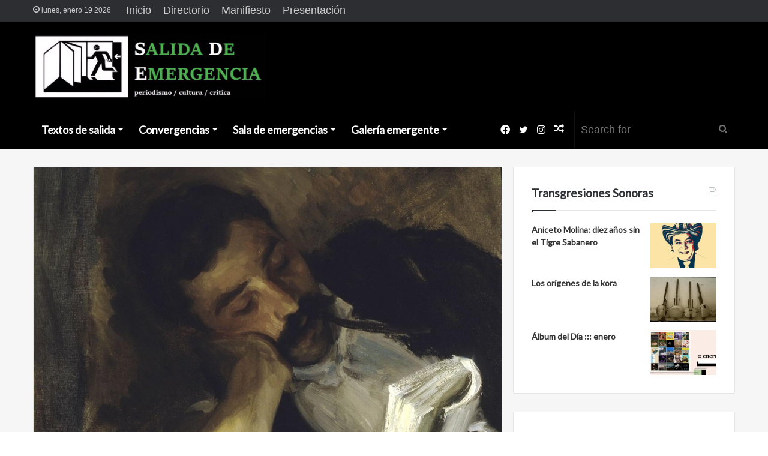

--- FILE ---
content_type: text/html; charset=UTF-8
request_url: https://sdemergencia.com/2021/02/12/por-que-leer-a-los-clasicos/
body_size: 25015
content:
<!DOCTYPE html>
<html lang="es" class="" data-skin="light">
<head>
	<meta charset="UTF-8" />
	<link rel="profile" href="http://gmpg.org/xfn/11" />
	
<meta http-equiv='x-dns-prefetch-control' content='on'>
<link rel='dns-prefetch' href='//cdnjs.cloudflare.com' />
<link rel='dns-prefetch' href='//ajax.googleapis.com' />
<link rel='dns-prefetch' href='//fonts.googleapis.com' />
<link rel='dns-prefetch' href='//fonts.gstatic.com' />
<link rel='dns-prefetch' href='//s.gravatar.com' />
<link rel='dns-prefetch' href='//www.google-analytics.com' />
<link rel='preload' as='image' href='https://sdemergencia.com/website/wp-content/uploads/2020/04/Salida-de-Emergencia-Logo.jpg'>
<link rel='preload' as='image' href='https://sdemergencia.com/website/wp-content/uploads/2021/02/Hombreleyendo.jpg'>
<link rel='preload' as='font' href='https://sdemergencia.com/website/wp-content/themes/jannah/assets/fonts/tielabs-fonticon/tielabs-fonticon.woff' type='font/woff' crossorigin='anonymous' />
<link rel='preload' as='font' href='https://sdemergencia.com/website/wp-content/themes/jannah/assets/fonts/fontawesome/fa-solid-900.woff2' type='font/woff2' crossorigin='anonymous' />
<link rel='preload' as='font' href='https://sdemergencia.com/website/wp-content/themes/jannah/assets/fonts/fontawesome/fa-brands-400.woff2' type='font/woff2' crossorigin='anonymous' />
<link rel='preload' as='font' href='https://sdemergencia.com/website/wp-content/themes/jannah/assets/fonts/fontawesome/fa-regular-400.woff2' type='font/woff2' crossorigin='anonymous' />
<link rel='preload' as='script' href='https://ajax.googleapis.com/ajax/libs/webfont/1/webfont.js'>
<meta name='robots' content='index, follow, max-image-preview:large, max-snippet:-1, max-video-preview:-1' />
	<style>img:is([sizes="auto" i], [sizes^="auto," i]) { contain-intrinsic-size: 3000px 1500px }</style>
	
	<!-- This site is optimized with the Yoast SEO plugin v25.8 - https://yoast.com/wordpress/plugins/seo/ -->
	<title>Por qué leer a los clásicos - Salida de Emergencia</title>
	<link rel="canonical" href="https://sdemergencia.com/2021/02/12/por-que-leer-a-los-clasicos/" />
	<meta property="og:locale" content="es_MX" />
	<meta property="og:type" content="article" />
	<meta property="og:title" content="Por qué leer a los clásicos - Salida de Emergencia" />
	<meta property="og:description" content="La escritura como cosecha..." />
	<meta property="og:url" content="https://sdemergencia.com/2021/02/12/por-que-leer-a-los-clasicos/" />
	<meta property="og:site_name" content="Salida de Emergencia" />
	<meta property="article:publisher" content="https://www.facebook.com/SalidaDeEmergenciaRevista" />
	<meta property="article:published_time" content="2021-02-12T07:30:00+00:00" />
	<meta property="article:modified_time" content="2021-02-13T13:25:44+00:00" />
	<meta property="og:image" content="https://sdemergencia.com/website/wp-content/uploads/2021/02/Hombreleyendo.jpg" />
	<meta property="og:image:width" content="1199" />
	<meta property="og:image:height" content="1034" />
	<meta property="og:image:type" content="image/jpeg" />
	<meta name="author" content="Lola Josa" />
	<meta name="twitter:card" content="summary_large_image" />
	<meta name="twitter:creator" content="@SdEmergenciaMx" />
	<meta name="twitter:site" content="@SdEmergenciaMx" />
	<meta name="twitter:label1" content="Escrito por" />
	<meta name="twitter:data1" content="Lola Josa" />
	<meta name="twitter:label2" content="Tiempo de lectura" />
	<meta name="twitter:data2" content="5 minutos" />
	<script type="application/ld+json" class="yoast-schema-graph">{"@context":"https://schema.org","@graph":[{"@type":"Article","@id":"https://sdemergencia.com/2021/02/12/por-que-leer-a-los-clasicos/#article","isPartOf":{"@id":"https://sdemergencia.com/2021/02/12/por-que-leer-a-los-clasicos/"},"author":{"name":"Lola Josa","@id":"https://sdemergencia.com/#/schema/person/0d0f0c18462ca1082ab94ebc1cbb0aa0"},"headline":"Por qué leer a los clásicos","datePublished":"2021-02-12T07:30:00+00:00","dateModified":"2021-02-13T13:25:44+00:00","mainEntityOfPage":{"@id":"https://sdemergencia.com/2021/02/12/por-que-leer-a-los-clasicos/"},"wordCount":970,"commentCount":0,"publisher":{"@id":"https://sdemergencia.com/#organization"},"image":{"@id":"https://sdemergencia.com/2021/02/12/por-que-leer-a-los-clasicos/#primaryimage"},"thumbnailUrl":"https://sdemergencia.com/website/wp-content/uploads/2021/02/Hombreleyendo.jpg","articleSection":["Artículos"],"inLanguage":"es","potentialAction":[{"@type":"CommentAction","name":"Comment","target":["https://sdemergencia.com/2021/02/12/por-que-leer-a-los-clasicos/#respond"]}]},{"@type":"WebPage","@id":"https://sdemergencia.com/2021/02/12/por-que-leer-a-los-clasicos/","url":"https://sdemergencia.com/2021/02/12/por-que-leer-a-los-clasicos/","name":"Por qué leer a los clásicos - Salida de Emergencia","isPartOf":{"@id":"https://sdemergencia.com/#website"},"primaryImageOfPage":{"@id":"https://sdemergencia.com/2021/02/12/por-que-leer-a-los-clasicos/#primaryimage"},"image":{"@id":"https://sdemergencia.com/2021/02/12/por-que-leer-a-los-clasicos/#primaryimage"},"thumbnailUrl":"https://sdemergencia.com/website/wp-content/uploads/2021/02/Hombreleyendo.jpg","datePublished":"2021-02-12T07:30:00+00:00","dateModified":"2021-02-13T13:25:44+00:00","breadcrumb":{"@id":"https://sdemergencia.com/2021/02/12/por-que-leer-a-los-clasicos/#breadcrumb"},"inLanguage":"es","potentialAction":[{"@type":"ReadAction","target":["https://sdemergencia.com/2021/02/12/por-que-leer-a-los-clasicos/"]}]},{"@type":"ImageObject","inLanguage":"es","@id":"https://sdemergencia.com/2021/02/12/por-que-leer-a-los-clasicos/#primaryimage","url":"https://sdemergencia.com/website/wp-content/uploads/2021/02/Hombreleyendo.jpg","contentUrl":"https://sdemergencia.com/website/wp-content/uploads/2021/02/Hombreleyendo.jpg","width":1199,"height":1034,"caption":"John Singer Sargent, “Hombre leyendo”. (Detalle)"},{"@type":"BreadcrumbList","@id":"https://sdemergencia.com/2021/02/12/por-que-leer-a-los-clasicos/#breadcrumb","itemListElement":[{"@type":"ListItem","position":1,"name":"Inicio","item":"https://sdemergencia.com/"},{"@type":"ListItem","position":2,"name":"Por qué leer a los clásicos"}]},{"@type":"WebSite","@id":"https://sdemergencia.com/#website","url":"https://sdemergencia.com/","name":"Salida de Emergencia","description":"Salida de Emergencia es una revista digital de periodismo cultural fundada por el periodista José David Cano, en marzo de 2020.","publisher":{"@id":"https://sdemergencia.com/#organization"},"potentialAction":[{"@type":"SearchAction","target":{"@type":"EntryPoint","urlTemplate":"https://sdemergencia.com/?s={search_term_string}"},"query-input":{"@type":"PropertyValueSpecification","valueRequired":true,"valueName":"search_term_string"}}],"inLanguage":"es"},{"@type":"Organization","@id":"https://sdemergencia.com/#organization","name":"Salida de Emergencia","url":"https://sdemergencia.com/","logo":{"@type":"ImageObject","inLanguage":"es","@id":"https://sdemergencia.com/#/schema/logo/image/","url":"https://sdemergencia.com/website/wp-content/uploads/2020/06/SdE-Logo-CH.jpg","contentUrl":"https://sdemergencia.com/website/wp-content/uploads/2020/06/SdE-Logo-CH.jpg","width":552,"height":540,"caption":"Salida de Emergencia"},"image":{"@id":"https://sdemergencia.com/#/schema/logo/image/"},"sameAs":["https://www.facebook.com/SalidaDeEmergenciaRevista","https://x.com/SdEmergenciaMx"]},{"@type":"Person","@id":"https://sdemergencia.com/#/schema/person/0d0f0c18462ca1082ab94ebc1cbb0aa0","name":"Lola Josa","image":{"@type":"ImageObject","inLanguage":"es","@id":"https://sdemergencia.com/#/schema/person/image/","url":"https://secure.gravatar.com/avatar/50e5847fd78413fb167ce5aad1c5da439ea2011e631a12aa058a3664e95e4714?s=96&d=mm&r=g","contentUrl":"https://secure.gravatar.com/avatar/50e5847fd78413fb167ce5aad1c5da439ea2011e631a12aa058a3664e95e4714?s=96&d=mm&r=g","caption":"Lola Josa"},"url":"https://sdemergencia.com/author/lola-josa/"}]}</script>
	<!-- / Yoast SEO plugin. -->


<link rel="alternate" type="application/rss+xml" title="Salida de Emergencia &raquo; Feed" href="https://sdemergencia.com/feed/" />
<link rel="alternate" type="application/rss+xml" title="Salida de Emergencia &raquo; RSS de los comentarios" href="https://sdemergencia.com/comments/feed/" />
<link rel="alternate" type="application/rss+xml" title="Salida de Emergencia &raquo; Por qué leer a los clásicos RSS de los comentarios" href="https://sdemergencia.com/2021/02/12/por-que-leer-a-los-clasicos/feed/" />
<script type="text/javascript">
/* <![CDATA[ */
window._wpemojiSettings = {"baseUrl":"https:\/\/s.w.org\/images\/core\/emoji\/16.0.1\/72x72\/","ext":".png","svgUrl":"https:\/\/s.w.org\/images\/core\/emoji\/16.0.1\/svg\/","svgExt":".svg","source":{"concatemoji":"https:\/\/sdemergencia.com\/website\/wp-includes\/js\/wp-emoji-release.min.js?ver=6.8.3"}};
/*! This file is auto-generated */
!function(s,n){var o,i,e;function c(e){try{var t={supportTests:e,timestamp:(new Date).valueOf()};sessionStorage.setItem(o,JSON.stringify(t))}catch(e){}}function p(e,t,n){e.clearRect(0,0,e.canvas.width,e.canvas.height),e.fillText(t,0,0);var t=new Uint32Array(e.getImageData(0,0,e.canvas.width,e.canvas.height).data),a=(e.clearRect(0,0,e.canvas.width,e.canvas.height),e.fillText(n,0,0),new Uint32Array(e.getImageData(0,0,e.canvas.width,e.canvas.height).data));return t.every(function(e,t){return e===a[t]})}function u(e,t){e.clearRect(0,0,e.canvas.width,e.canvas.height),e.fillText(t,0,0);for(var n=e.getImageData(16,16,1,1),a=0;a<n.data.length;a++)if(0!==n.data[a])return!1;return!0}function f(e,t,n,a){switch(t){case"flag":return n(e,"\ud83c\udff3\ufe0f\u200d\u26a7\ufe0f","\ud83c\udff3\ufe0f\u200b\u26a7\ufe0f")?!1:!n(e,"\ud83c\udde8\ud83c\uddf6","\ud83c\udde8\u200b\ud83c\uddf6")&&!n(e,"\ud83c\udff4\udb40\udc67\udb40\udc62\udb40\udc65\udb40\udc6e\udb40\udc67\udb40\udc7f","\ud83c\udff4\u200b\udb40\udc67\u200b\udb40\udc62\u200b\udb40\udc65\u200b\udb40\udc6e\u200b\udb40\udc67\u200b\udb40\udc7f");case"emoji":return!a(e,"\ud83e\udedf")}return!1}function g(e,t,n,a){var r="undefined"!=typeof WorkerGlobalScope&&self instanceof WorkerGlobalScope?new OffscreenCanvas(300,150):s.createElement("canvas"),o=r.getContext("2d",{willReadFrequently:!0}),i=(o.textBaseline="top",o.font="600 32px Arial",{});return e.forEach(function(e){i[e]=t(o,e,n,a)}),i}function t(e){var t=s.createElement("script");t.src=e,t.defer=!0,s.head.appendChild(t)}"undefined"!=typeof Promise&&(o="wpEmojiSettingsSupports",i=["flag","emoji"],n.supports={everything:!0,everythingExceptFlag:!0},e=new Promise(function(e){s.addEventListener("DOMContentLoaded",e,{once:!0})}),new Promise(function(t){var n=function(){try{var e=JSON.parse(sessionStorage.getItem(o));if("object"==typeof e&&"number"==typeof e.timestamp&&(new Date).valueOf()<e.timestamp+604800&&"object"==typeof e.supportTests)return e.supportTests}catch(e){}return null}();if(!n){if("undefined"!=typeof Worker&&"undefined"!=typeof OffscreenCanvas&&"undefined"!=typeof URL&&URL.createObjectURL&&"undefined"!=typeof Blob)try{var e="postMessage("+g.toString()+"("+[JSON.stringify(i),f.toString(),p.toString(),u.toString()].join(",")+"));",a=new Blob([e],{type:"text/javascript"}),r=new Worker(URL.createObjectURL(a),{name:"wpTestEmojiSupports"});return void(r.onmessage=function(e){c(n=e.data),r.terminate(),t(n)})}catch(e){}c(n=g(i,f,p,u))}t(n)}).then(function(e){for(var t in e)n.supports[t]=e[t],n.supports.everything=n.supports.everything&&n.supports[t],"flag"!==t&&(n.supports.everythingExceptFlag=n.supports.everythingExceptFlag&&n.supports[t]);n.supports.everythingExceptFlag=n.supports.everythingExceptFlag&&!n.supports.flag,n.DOMReady=!1,n.readyCallback=function(){n.DOMReady=!0}}).then(function(){return e}).then(function(){var e;n.supports.everything||(n.readyCallback(),(e=n.source||{}).concatemoji?t(e.concatemoji):e.wpemoji&&e.twemoji&&(t(e.twemoji),t(e.wpemoji)))}))}((window,document),window._wpemojiSettings);
/* ]]> */
</script>
<style id='wp-emoji-styles-inline-css' type='text/css'>

	img.wp-smiley, img.emoji {
		display: inline !important;
		border: none !important;
		box-shadow: none !important;
		height: 1em !important;
		width: 1em !important;
		margin: 0 0.07em !important;
		vertical-align: -0.1em !important;
		background: none !important;
		padding: 0 !important;
	}
</style>
<link rel='stylesheet' id='wp-block-library-css' href='https://sdemergencia.com/website/wp-includes/css/dist/block-library/style.min.css?ver=6.8.3' type='text/css' media='all' />
<style id='wp-block-library-theme-inline-css' type='text/css'>
.wp-block-audio :where(figcaption){color:#555;font-size:13px;text-align:center}.is-dark-theme .wp-block-audio :where(figcaption){color:#ffffffa6}.wp-block-audio{margin:0 0 1em}.wp-block-code{border:1px solid #ccc;border-radius:4px;font-family:Menlo,Consolas,monaco,monospace;padding:.8em 1em}.wp-block-embed :where(figcaption){color:#555;font-size:13px;text-align:center}.is-dark-theme .wp-block-embed :where(figcaption){color:#ffffffa6}.wp-block-embed{margin:0 0 1em}.blocks-gallery-caption{color:#555;font-size:13px;text-align:center}.is-dark-theme .blocks-gallery-caption{color:#ffffffa6}:root :where(.wp-block-image figcaption){color:#555;font-size:13px;text-align:center}.is-dark-theme :root :where(.wp-block-image figcaption){color:#ffffffa6}.wp-block-image{margin:0 0 1em}.wp-block-pullquote{border-bottom:4px solid;border-top:4px solid;color:currentColor;margin-bottom:1.75em}.wp-block-pullquote cite,.wp-block-pullquote footer,.wp-block-pullquote__citation{color:currentColor;font-size:.8125em;font-style:normal;text-transform:uppercase}.wp-block-quote{border-left:.25em solid;margin:0 0 1.75em;padding-left:1em}.wp-block-quote cite,.wp-block-quote footer{color:currentColor;font-size:.8125em;font-style:normal;position:relative}.wp-block-quote:where(.has-text-align-right){border-left:none;border-right:.25em solid;padding-left:0;padding-right:1em}.wp-block-quote:where(.has-text-align-center){border:none;padding-left:0}.wp-block-quote.is-large,.wp-block-quote.is-style-large,.wp-block-quote:where(.is-style-plain){border:none}.wp-block-search .wp-block-search__label{font-weight:700}.wp-block-search__button{border:1px solid #ccc;padding:.375em .625em}:where(.wp-block-group.has-background){padding:1.25em 2.375em}.wp-block-separator.has-css-opacity{opacity:.4}.wp-block-separator{border:none;border-bottom:2px solid;margin-left:auto;margin-right:auto}.wp-block-separator.has-alpha-channel-opacity{opacity:1}.wp-block-separator:not(.is-style-wide):not(.is-style-dots){width:100px}.wp-block-separator.has-background:not(.is-style-dots){border-bottom:none;height:1px}.wp-block-separator.has-background:not(.is-style-wide):not(.is-style-dots){height:2px}.wp-block-table{margin:0 0 1em}.wp-block-table td,.wp-block-table th{word-break:normal}.wp-block-table :where(figcaption){color:#555;font-size:13px;text-align:center}.is-dark-theme .wp-block-table :where(figcaption){color:#ffffffa6}.wp-block-video :where(figcaption){color:#555;font-size:13px;text-align:center}.is-dark-theme .wp-block-video :where(figcaption){color:#ffffffa6}.wp-block-video{margin:0 0 1em}:root :where(.wp-block-template-part.has-background){margin-bottom:0;margin-top:0;padding:1.25em 2.375em}
</style>
<style id='classic-theme-styles-inline-css' type='text/css'>
/*! This file is auto-generated */
.wp-block-button__link{color:#fff;background-color:#32373c;border-radius:9999px;box-shadow:none;text-decoration:none;padding:calc(.667em + 2px) calc(1.333em + 2px);font-size:1.125em}.wp-block-file__button{background:#32373c;color:#fff;text-decoration:none}
</style>
<style id='global-styles-inline-css' type='text/css'>
:root{--wp--preset--aspect-ratio--square: 1;--wp--preset--aspect-ratio--4-3: 4/3;--wp--preset--aspect-ratio--3-4: 3/4;--wp--preset--aspect-ratio--3-2: 3/2;--wp--preset--aspect-ratio--2-3: 2/3;--wp--preset--aspect-ratio--16-9: 16/9;--wp--preset--aspect-ratio--9-16: 9/16;--wp--preset--color--black: #000000;--wp--preset--color--cyan-bluish-gray: #abb8c3;--wp--preset--color--white: #ffffff;--wp--preset--color--pale-pink: #f78da7;--wp--preset--color--vivid-red: #cf2e2e;--wp--preset--color--luminous-vivid-orange: #ff6900;--wp--preset--color--luminous-vivid-amber: #fcb900;--wp--preset--color--light-green-cyan: #7bdcb5;--wp--preset--color--vivid-green-cyan: #00d084;--wp--preset--color--pale-cyan-blue: #8ed1fc;--wp--preset--color--vivid-cyan-blue: #0693e3;--wp--preset--color--vivid-purple: #9b51e0;--wp--preset--gradient--vivid-cyan-blue-to-vivid-purple: linear-gradient(135deg,rgba(6,147,227,1) 0%,rgb(155,81,224) 100%);--wp--preset--gradient--light-green-cyan-to-vivid-green-cyan: linear-gradient(135deg,rgb(122,220,180) 0%,rgb(0,208,130) 100%);--wp--preset--gradient--luminous-vivid-amber-to-luminous-vivid-orange: linear-gradient(135deg,rgba(252,185,0,1) 0%,rgba(255,105,0,1) 100%);--wp--preset--gradient--luminous-vivid-orange-to-vivid-red: linear-gradient(135deg,rgba(255,105,0,1) 0%,rgb(207,46,46) 100%);--wp--preset--gradient--very-light-gray-to-cyan-bluish-gray: linear-gradient(135deg,rgb(238,238,238) 0%,rgb(169,184,195) 100%);--wp--preset--gradient--cool-to-warm-spectrum: linear-gradient(135deg,rgb(74,234,220) 0%,rgb(151,120,209) 20%,rgb(207,42,186) 40%,rgb(238,44,130) 60%,rgb(251,105,98) 80%,rgb(254,248,76) 100%);--wp--preset--gradient--blush-light-purple: linear-gradient(135deg,rgb(255,206,236) 0%,rgb(152,150,240) 100%);--wp--preset--gradient--blush-bordeaux: linear-gradient(135deg,rgb(254,205,165) 0%,rgb(254,45,45) 50%,rgb(107,0,62) 100%);--wp--preset--gradient--luminous-dusk: linear-gradient(135deg,rgb(255,203,112) 0%,rgb(199,81,192) 50%,rgb(65,88,208) 100%);--wp--preset--gradient--pale-ocean: linear-gradient(135deg,rgb(255,245,203) 0%,rgb(182,227,212) 50%,rgb(51,167,181) 100%);--wp--preset--gradient--electric-grass: linear-gradient(135deg,rgb(202,248,128) 0%,rgb(113,206,126) 100%);--wp--preset--gradient--midnight: linear-gradient(135deg,rgb(2,3,129) 0%,rgb(40,116,252) 100%);--wp--preset--font-size--small: 13px;--wp--preset--font-size--medium: 20px;--wp--preset--font-size--large: 36px;--wp--preset--font-size--x-large: 42px;--wp--preset--spacing--20: 0.44rem;--wp--preset--spacing--30: 0.67rem;--wp--preset--spacing--40: 1rem;--wp--preset--spacing--50: 1.5rem;--wp--preset--spacing--60: 2.25rem;--wp--preset--spacing--70: 3.38rem;--wp--preset--spacing--80: 5.06rem;--wp--preset--shadow--natural: 6px 6px 9px rgba(0, 0, 0, 0.2);--wp--preset--shadow--deep: 12px 12px 50px rgba(0, 0, 0, 0.4);--wp--preset--shadow--sharp: 6px 6px 0px rgba(0, 0, 0, 0.2);--wp--preset--shadow--outlined: 6px 6px 0px -3px rgba(255, 255, 255, 1), 6px 6px rgba(0, 0, 0, 1);--wp--preset--shadow--crisp: 6px 6px 0px rgba(0, 0, 0, 1);}:where(.is-layout-flex){gap: 0.5em;}:where(.is-layout-grid){gap: 0.5em;}body .is-layout-flex{display: flex;}.is-layout-flex{flex-wrap: wrap;align-items: center;}.is-layout-flex > :is(*, div){margin: 0;}body .is-layout-grid{display: grid;}.is-layout-grid > :is(*, div){margin: 0;}:where(.wp-block-columns.is-layout-flex){gap: 2em;}:where(.wp-block-columns.is-layout-grid){gap: 2em;}:where(.wp-block-post-template.is-layout-flex){gap: 1.25em;}:where(.wp-block-post-template.is-layout-grid){gap: 1.25em;}.has-black-color{color: var(--wp--preset--color--black) !important;}.has-cyan-bluish-gray-color{color: var(--wp--preset--color--cyan-bluish-gray) !important;}.has-white-color{color: var(--wp--preset--color--white) !important;}.has-pale-pink-color{color: var(--wp--preset--color--pale-pink) !important;}.has-vivid-red-color{color: var(--wp--preset--color--vivid-red) !important;}.has-luminous-vivid-orange-color{color: var(--wp--preset--color--luminous-vivid-orange) !important;}.has-luminous-vivid-amber-color{color: var(--wp--preset--color--luminous-vivid-amber) !important;}.has-light-green-cyan-color{color: var(--wp--preset--color--light-green-cyan) !important;}.has-vivid-green-cyan-color{color: var(--wp--preset--color--vivid-green-cyan) !important;}.has-pale-cyan-blue-color{color: var(--wp--preset--color--pale-cyan-blue) !important;}.has-vivid-cyan-blue-color{color: var(--wp--preset--color--vivid-cyan-blue) !important;}.has-vivid-purple-color{color: var(--wp--preset--color--vivid-purple) !important;}.has-black-background-color{background-color: var(--wp--preset--color--black) !important;}.has-cyan-bluish-gray-background-color{background-color: var(--wp--preset--color--cyan-bluish-gray) !important;}.has-white-background-color{background-color: var(--wp--preset--color--white) !important;}.has-pale-pink-background-color{background-color: var(--wp--preset--color--pale-pink) !important;}.has-vivid-red-background-color{background-color: var(--wp--preset--color--vivid-red) !important;}.has-luminous-vivid-orange-background-color{background-color: var(--wp--preset--color--luminous-vivid-orange) !important;}.has-luminous-vivid-amber-background-color{background-color: var(--wp--preset--color--luminous-vivid-amber) !important;}.has-light-green-cyan-background-color{background-color: var(--wp--preset--color--light-green-cyan) !important;}.has-vivid-green-cyan-background-color{background-color: var(--wp--preset--color--vivid-green-cyan) !important;}.has-pale-cyan-blue-background-color{background-color: var(--wp--preset--color--pale-cyan-blue) !important;}.has-vivid-cyan-blue-background-color{background-color: var(--wp--preset--color--vivid-cyan-blue) !important;}.has-vivid-purple-background-color{background-color: var(--wp--preset--color--vivid-purple) !important;}.has-black-border-color{border-color: var(--wp--preset--color--black) !important;}.has-cyan-bluish-gray-border-color{border-color: var(--wp--preset--color--cyan-bluish-gray) !important;}.has-white-border-color{border-color: var(--wp--preset--color--white) !important;}.has-pale-pink-border-color{border-color: var(--wp--preset--color--pale-pink) !important;}.has-vivid-red-border-color{border-color: var(--wp--preset--color--vivid-red) !important;}.has-luminous-vivid-orange-border-color{border-color: var(--wp--preset--color--luminous-vivid-orange) !important;}.has-luminous-vivid-amber-border-color{border-color: var(--wp--preset--color--luminous-vivid-amber) !important;}.has-light-green-cyan-border-color{border-color: var(--wp--preset--color--light-green-cyan) !important;}.has-vivid-green-cyan-border-color{border-color: var(--wp--preset--color--vivid-green-cyan) !important;}.has-pale-cyan-blue-border-color{border-color: var(--wp--preset--color--pale-cyan-blue) !important;}.has-vivid-cyan-blue-border-color{border-color: var(--wp--preset--color--vivid-cyan-blue) !important;}.has-vivid-purple-border-color{border-color: var(--wp--preset--color--vivid-purple) !important;}.has-vivid-cyan-blue-to-vivid-purple-gradient-background{background: var(--wp--preset--gradient--vivid-cyan-blue-to-vivid-purple) !important;}.has-light-green-cyan-to-vivid-green-cyan-gradient-background{background: var(--wp--preset--gradient--light-green-cyan-to-vivid-green-cyan) !important;}.has-luminous-vivid-amber-to-luminous-vivid-orange-gradient-background{background: var(--wp--preset--gradient--luminous-vivid-amber-to-luminous-vivid-orange) !important;}.has-luminous-vivid-orange-to-vivid-red-gradient-background{background: var(--wp--preset--gradient--luminous-vivid-orange-to-vivid-red) !important;}.has-very-light-gray-to-cyan-bluish-gray-gradient-background{background: var(--wp--preset--gradient--very-light-gray-to-cyan-bluish-gray) !important;}.has-cool-to-warm-spectrum-gradient-background{background: var(--wp--preset--gradient--cool-to-warm-spectrum) !important;}.has-blush-light-purple-gradient-background{background: var(--wp--preset--gradient--blush-light-purple) !important;}.has-blush-bordeaux-gradient-background{background: var(--wp--preset--gradient--blush-bordeaux) !important;}.has-luminous-dusk-gradient-background{background: var(--wp--preset--gradient--luminous-dusk) !important;}.has-pale-ocean-gradient-background{background: var(--wp--preset--gradient--pale-ocean) !important;}.has-electric-grass-gradient-background{background: var(--wp--preset--gradient--electric-grass) !important;}.has-midnight-gradient-background{background: var(--wp--preset--gradient--midnight) !important;}.has-small-font-size{font-size: var(--wp--preset--font-size--small) !important;}.has-medium-font-size{font-size: var(--wp--preset--font-size--medium) !important;}.has-large-font-size{font-size: var(--wp--preset--font-size--large) !important;}.has-x-large-font-size{font-size: var(--wp--preset--font-size--x-large) !important;}
:where(.wp-block-post-template.is-layout-flex){gap: 1.25em;}:where(.wp-block-post-template.is-layout-grid){gap: 1.25em;}
:where(.wp-block-columns.is-layout-flex){gap: 2em;}:where(.wp-block-columns.is-layout-grid){gap: 2em;}
:root :where(.wp-block-pullquote){font-size: 1.5em;line-height: 1.6;}
</style>
<link rel='stylesheet' id='tie-css-base-css' href='https://sdemergencia.com/website/wp-content/themes/jannah/assets/css/base.min.css?ver=5.4.10' type='text/css' media='all' />
<link rel='stylesheet' id='tie-css-styles-css' href='https://sdemergencia.com/website/wp-content/themes/jannah/assets/css/style.min.css?ver=5.4.10' type='text/css' media='all' />
<link rel='stylesheet' id='tie-css-widgets-css' href='https://sdemergencia.com/website/wp-content/themes/jannah/assets/css/widgets.min.css?ver=5.4.10' type='text/css' media='all' />
<link rel='stylesheet' id='tie-css-helpers-css' href='https://sdemergencia.com/website/wp-content/themes/jannah/assets/css/helpers.min.css?ver=5.4.10' type='text/css' media='all' />
<link rel='stylesheet' id='tie-fontawesome5-css' href='https://sdemergencia.com/website/wp-content/themes/jannah/assets/css/fontawesome.css?ver=5.4.10' type='text/css' media='all' />
<link rel='stylesheet' id='tie-css-ilightbox-css' href='https://sdemergencia.com/website/wp-content/themes/jannah/assets/ilightbox/light-skin/skin.css?ver=5.4.10' type='text/css' media='all' />
<link rel='stylesheet' id='tie-css-shortcodes-css' href='https://sdemergencia.com/website/wp-content/themes/jannah/assets/css/plugins/shortcodes.min.css?ver=5.4.10' type='text/css' media='all' />
<link rel='stylesheet' id='tie-css-single-css' href='https://sdemergencia.com/website/wp-content/themes/jannah/assets/css/single.min.css?ver=5.4.10' type='text/css' media='all' />
<link rel='stylesheet' id='tie-css-print-css' href='https://sdemergencia.com/website/wp-content/themes/jannah/assets/css/print.css?ver=5.4.10' type='text/css' media='print' />
<link rel='stylesheet' id='taqyeem-styles-css' href='https://sdemergencia.com/website/wp-content/themes/jannah/assets/css/plugins/taqyeem.min.css?ver=5.4.10' type='text/css' media='all' />
<style id='taqyeem-styles-inline-css' type='text/css'>
.wf-active .logo-text,.wf-active h1,.wf-active h2,.wf-active h3,.wf-active h4,.wf-active h5,.wf-active h6,.wf-active .the-subtitle{font-family: 'Lato';}.wf-active #main-nav .main-menu > ul > li > a{font-family: 'Lato';}body{font-size: 18px;}#main-nav .main-menu > ul > li > a{font-size: 18px;}#the-post .entry-content,#the-post .entry-content p{font-size: 18px;}#tie-wrapper .widget-title .the-subtitle,#tie-wrapper #comments-title,#tie-wrapper .comment-reply-title,#tie-wrapper .woocommerce-tabs .panel h2,#tie-wrapper .related.products h2,#tie-wrapper #bbpress-forums #new-post > fieldset.bbp-form > legend,#tie-wrapper .entry-content .review-box-header{font-size: 19px;}#tie-body{background-color: #ffffff;}.brand-title,a:hover,.tie-popup-search-submit,#logo.text-logo a,.theme-header nav .components #search-submit:hover,.theme-header .header-nav .components > li:hover > a,.theme-header .header-nav .components li a:hover,.main-menu ul.cats-vertical li a.is-active,.main-menu ul.cats-vertical li a:hover,.main-nav li.mega-menu .post-meta a:hover,.main-nav li.mega-menu .post-box-title a:hover,.search-in-main-nav.autocomplete-suggestions a:hover,#main-nav .menu ul:not(.cats-horizontal) li:hover > a,#main-nav .menu ul li.current-menu-item:not(.mega-link-column) > a,.top-nav .menu li:hover > a,.top-nav .menu > .tie-current-menu > a,.search-in-top-nav.autocomplete-suggestions .post-title a:hover,div.mag-box .mag-box-options .mag-box-filter-links a.active,.mag-box-filter-links .flexMenu-viewMore:hover > a,.stars-rating-active,body .tabs.tabs .active > a,.video-play-icon,.spinner-circle:after,#go-to-content:hover,.comment-list .comment-author .fn,.commentlist .comment-author .fn,blockquote::before,blockquote cite,blockquote.quote-simple p,.multiple-post-pages a:hover,#story-index li .is-current,.latest-tweets-widget .twitter-icon-wrap span,.wide-slider-nav-wrapper .slide,.wide-next-prev-slider-wrapper .tie-slider-nav li:hover span,.review-final-score h3,#mobile-menu-icon:hover .menu-text,body .entry a,.dark-skin body .entry a,.entry .post-bottom-meta a:hover,.comment-list .comment-content a,q a,blockquote a,.widget.tie-weather-widget .icon-basecloud-bg:after,.site-footer a:hover,.site-footer .stars-rating-active,.site-footer .twitter-icon-wrap span,.site-info a:hover{color: #444444;}#instagram-link a:hover{color: #444444 !important;border-color: #444444 !important;}[type='submit'],.button,.generic-button a,.generic-button button,.theme-header .header-nav .comp-sub-menu a.button.guest-btn:hover,.theme-header .header-nav .comp-sub-menu a.checkout-button,nav.main-nav .menu > li.tie-current-menu > a,nav.main-nav .menu > li:hover > a,.main-menu .mega-links-head:after,.main-nav .mega-menu.mega-cat .cats-horizontal li a.is-active,#mobile-menu-icon:hover .nav-icon,#mobile-menu-icon:hover .nav-icon:before,#mobile-menu-icon:hover .nav-icon:after,.search-in-main-nav.autocomplete-suggestions a.button,.search-in-top-nav.autocomplete-suggestions a.button,.spinner > div,.post-cat,.pages-numbers li.current span,.multiple-post-pages > span,#tie-wrapper .mejs-container .mejs-controls,.mag-box-filter-links a:hover,.slider-arrow-nav a:not(.pagination-disabled):hover,.comment-list .reply a:hover,.commentlist .reply a:hover,#reading-position-indicator,#story-index-icon,.videos-block .playlist-title,.review-percentage .review-item span span,.tie-slick-dots li.slick-active button,.tie-slick-dots li button:hover,.digital-rating-static,.timeline-widget li a:hover .date:before,#wp-calendar #today,.posts-list-counter li.widget-post-list:before,.cat-counter a + span,.tie-slider-nav li span:hover,.fullwidth-area .widget_tag_cloud .tagcloud a:hover,.magazine2:not(.block-head-4) .dark-widgetized-area ul.tabs a:hover,.magazine2:not(.block-head-4) .dark-widgetized-area ul.tabs .active a,.magazine1 .dark-widgetized-area ul.tabs a:hover,.magazine1 .dark-widgetized-area ul.tabs .active a,.block-head-4.magazine2 .dark-widgetized-area .tabs.tabs .active a,.block-head-4.magazine2 .dark-widgetized-area .tabs > .active a:before,.block-head-4.magazine2 .dark-widgetized-area .tabs > .active a:after,.demo_store,.demo #logo:after,.demo #sticky-logo:after,.widget.tie-weather-widget,span.video-close-btn:hover,#go-to-top,.latest-tweets-widget .slider-links .button:not(:hover){background-color: #444444;color: #FFFFFF;}.tie-weather-widget .widget-title .the-subtitle,.block-head-4.magazine2 #footer .tabs .active a:hover{color: #FFFFFF;}pre,code,.pages-numbers li.current span,.theme-header .header-nav .comp-sub-menu a.button.guest-btn:hover,.multiple-post-pages > span,.post-content-slideshow .tie-slider-nav li span:hover,#tie-body .tie-slider-nav li > span:hover,.slider-arrow-nav a:not(.pagination-disabled):hover,.main-nav .mega-menu.mega-cat .cats-horizontal li a.is-active,.main-nav .mega-menu.mega-cat .cats-horizontal li a:hover,.main-menu .menu > li > .menu-sub-content{border-color: #444444;}.main-menu .menu > li.tie-current-menu{border-bottom-color: #444444;}.top-nav .menu li.tie-current-menu > a:before,.top-nav .menu li.menu-item-has-children:hover > a:before{border-top-color: #444444;}.main-nav .main-menu .menu > li.tie-current-menu > a:before,.main-nav .main-menu .menu > li:hover > a:before{border-top-color: #FFFFFF;}header.main-nav-light .main-nav .menu-item-has-children li:hover > a:before,header.main-nav-light .main-nav .mega-menu li:hover > a:before{border-left-color: #444444;}.rtl header.main-nav-light .main-nav .menu-item-has-children li:hover > a:before,.rtl header.main-nav-light .main-nav .mega-menu li:hover > a:before{border-right-color: #444444;border-left-color: transparent;}.top-nav ul.menu li .menu-item-has-children:hover > a:before{border-top-color: transparent;border-left-color: #444444;}.rtl .top-nav ul.menu li .menu-item-has-children:hover > a:before{border-left-color: transparent;border-right-color: #444444;}::-moz-selection{background-color: #444444;color: #FFFFFF;}::selection{background-color: #444444;color: #FFFFFF;}circle.circle_bar{stroke: #444444;}#reading-position-indicator{box-shadow: 0 0 10px rgba( 68,68,68,0.7);}#logo.text-logo a:hover,body .entry a:hover,.dark-skin body .entry a:hover,.comment-list .comment-content a:hover,.block-head-4.magazine2 .site-footer .tabs li a:hover,q a:hover,blockquote a:hover{color: #121212;}.button:hover,input[type='submit']:hover,.generic-button a:hover,.generic-button button:hover,a.post-cat:hover,.site-footer .button:hover,.site-footer [type='submit']:hover,.search-in-main-nav.autocomplete-suggestions a.button:hover,.search-in-top-nav.autocomplete-suggestions a.button:hover,.theme-header .header-nav .comp-sub-menu a.checkout-button:hover{background-color: #121212;color: #FFFFFF;}.theme-header .header-nav .comp-sub-menu a.checkout-button:not(:hover),body .entry a.button{color: #FFFFFF;}#story-index.is-compact .story-index-content{background-color: #444444;}#story-index.is-compact .story-index-content a,#story-index.is-compact .story-index-content .is-current{color: #FFFFFF;}#tie-body .mag-box-title h3 a,#tie-body .block-more-button{color: #444444;}#tie-body .mag-box-title h3 a:hover,#tie-body .block-more-button:hover{color: #121212;}#tie-body .mag-box-title{color: #444444;}#tie-body .mag-box-title:before{border-top-color: #444444;}#tie-body .mag-box-title:after,#tie-body #footer .widget-title:after{background-color: #444444;}.brand-title,a:hover,.tie-popup-search-submit,#logo.text-logo a,.theme-header nav .components #search-submit:hover,.theme-header .header-nav .components > li:hover > a,.theme-header .header-nav .components li a:hover,.main-menu ul.cats-vertical li a.is-active,.main-menu ul.cats-vertical li a:hover,.main-nav li.mega-menu .post-meta a:hover,.main-nav li.mega-menu .post-box-title a:hover,.search-in-main-nav.autocomplete-suggestions a:hover,#main-nav .menu ul:not(.cats-horizontal) li:hover > a,#main-nav .menu ul li.current-menu-item:not(.mega-link-column) > a,.top-nav .menu li:hover > a,.top-nav .menu > .tie-current-menu > a,.search-in-top-nav.autocomplete-suggestions .post-title a:hover,div.mag-box .mag-box-options .mag-box-filter-links a.active,.mag-box-filter-links .flexMenu-viewMore:hover > a,.stars-rating-active,body .tabs.tabs .active > a,.video-play-icon,.spinner-circle:after,#go-to-content:hover,.comment-list .comment-author .fn,.commentlist .comment-author .fn,blockquote::before,blockquote cite,blockquote.quote-simple p,.multiple-post-pages a:hover,#story-index li .is-current,.latest-tweets-widget .twitter-icon-wrap span,.wide-slider-nav-wrapper .slide,.wide-next-prev-slider-wrapper .tie-slider-nav li:hover span,.review-final-score h3,#mobile-menu-icon:hover .menu-text,body .entry a,.dark-skin body .entry a,.entry .post-bottom-meta a:hover,.comment-list .comment-content a,q a,blockquote a,.widget.tie-weather-widget .icon-basecloud-bg:after,.site-footer a:hover,.site-footer .stars-rating-active,.site-footer .twitter-icon-wrap span,.site-info a:hover{color: #444444;}#instagram-link a:hover{color: #444444 !important;border-color: #444444 !important;}[type='submit'],.button,.generic-button a,.generic-button button,.theme-header .header-nav .comp-sub-menu a.button.guest-btn:hover,.theme-header .header-nav .comp-sub-menu a.checkout-button,nav.main-nav .menu > li.tie-current-menu > a,nav.main-nav .menu > li:hover > a,.main-menu .mega-links-head:after,.main-nav .mega-menu.mega-cat .cats-horizontal li a.is-active,#mobile-menu-icon:hover .nav-icon,#mobile-menu-icon:hover .nav-icon:before,#mobile-menu-icon:hover .nav-icon:after,.search-in-main-nav.autocomplete-suggestions a.button,.search-in-top-nav.autocomplete-suggestions a.button,.spinner > div,.post-cat,.pages-numbers li.current span,.multiple-post-pages > span,#tie-wrapper .mejs-container .mejs-controls,.mag-box-filter-links a:hover,.slider-arrow-nav a:not(.pagination-disabled):hover,.comment-list .reply a:hover,.commentlist .reply a:hover,#reading-position-indicator,#story-index-icon,.videos-block .playlist-title,.review-percentage .review-item span span,.tie-slick-dots li.slick-active button,.tie-slick-dots li button:hover,.digital-rating-static,.timeline-widget li a:hover .date:before,#wp-calendar #today,.posts-list-counter li.widget-post-list:before,.cat-counter a + span,.tie-slider-nav li span:hover,.fullwidth-area .widget_tag_cloud .tagcloud a:hover,.magazine2:not(.block-head-4) .dark-widgetized-area ul.tabs a:hover,.magazine2:not(.block-head-4) .dark-widgetized-area ul.tabs .active a,.magazine1 .dark-widgetized-area ul.tabs a:hover,.magazine1 .dark-widgetized-area ul.tabs .active a,.block-head-4.magazine2 .dark-widgetized-area .tabs.tabs .active a,.block-head-4.magazine2 .dark-widgetized-area .tabs > .active a:before,.block-head-4.magazine2 .dark-widgetized-area .tabs > .active a:after,.demo_store,.demo #logo:after,.demo #sticky-logo:after,.widget.tie-weather-widget,span.video-close-btn:hover,#go-to-top,.latest-tweets-widget .slider-links .button:not(:hover){background-color: #444444;color: #FFFFFF;}.tie-weather-widget .widget-title .the-subtitle,.block-head-4.magazine2 #footer .tabs .active a:hover{color: #FFFFFF;}pre,code,.pages-numbers li.current span,.theme-header .header-nav .comp-sub-menu a.button.guest-btn:hover,.multiple-post-pages > span,.post-content-slideshow .tie-slider-nav li span:hover,#tie-body .tie-slider-nav li > span:hover,.slider-arrow-nav a:not(.pagination-disabled):hover,.main-nav .mega-menu.mega-cat .cats-horizontal li a.is-active,.main-nav .mega-menu.mega-cat .cats-horizontal li a:hover,.main-menu .menu > li > .menu-sub-content{border-color: #444444;}.main-menu .menu > li.tie-current-menu{border-bottom-color: #444444;}.top-nav .menu li.tie-current-menu > a:before,.top-nav .menu li.menu-item-has-children:hover > a:before{border-top-color: #444444;}.main-nav .main-menu .menu > li.tie-current-menu > a:before,.main-nav .main-menu .menu > li:hover > a:before{border-top-color: #FFFFFF;}header.main-nav-light .main-nav .menu-item-has-children li:hover > a:before,header.main-nav-light .main-nav .mega-menu li:hover > a:before{border-left-color: #444444;}.rtl header.main-nav-light .main-nav .menu-item-has-children li:hover > a:before,.rtl header.main-nav-light .main-nav .mega-menu li:hover > a:before{border-right-color: #444444;border-left-color: transparent;}.top-nav ul.menu li .menu-item-has-children:hover > a:before{border-top-color: transparent;border-left-color: #444444;}.rtl .top-nav ul.menu li .menu-item-has-children:hover > a:before{border-left-color: transparent;border-right-color: #444444;}::-moz-selection{background-color: #444444;color: #FFFFFF;}::selection{background-color: #444444;color: #FFFFFF;}circle.circle_bar{stroke: #444444;}#reading-position-indicator{box-shadow: 0 0 10px rgba( 68,68,68,0.7);}#logo.text-logo a:hover,body .entry a:hover,.dark-skin body .entry a:hover,.comment-list .comment-content a:hover,.block-head-4.magazine2 .site-footer .tabs li a:hover,q a:hover,blockquote a:hover{color: #121212;}.button:hover,input[type='submit']:hover,.generic-button a:hover,.generic-button button:hover,a.post-cat:hover,.site-footer .button:hover,.site-footer [type='submit']:hover,.search-in-main-nav.autocomplete-suggestions a.button:hover,.search-in-top-nav.autocomplete-suggestions a.button:hover,.theme-header .header-nav .comp-sub-menu a.checkout-button:hover{background-color: #121212;color: #FFFFFF;}.theme-header .header-nav .comp-sub-menu a.checkout-button:not(:hover),body .entry a.button{color: #FFFFFF;}#story-index.is-compact .story-index-content{background-color: #444444;}#story-index.is-compact .story-index-content a,#story-index.is-compact .story-index-content .is-current{color: #FFFFFF;}#tie-body .mag-box-title h3 a,#tie-body .block-more-button{color: #444444;}#tie-body .mag-box-title h3 a:hover,#tie-body .block-more-button:hover{color: #121212;}#tie-body .mag-box-title{color: #444444;}#tie-body .mag-box-title:before{border-top-color: #444444;}#tie-body .mag-box-title:after,#tie-body #footer .widget-title:after{background-color: #444444;}#main-nav .main-menu-wrapper,#main-nav .menu-sub-content,#main-nav .comp-sub-menu,#main-nav .guest-btn:not(:hover),#main-nav ul.cats-vertical li a.is-active,#main-nav ul.cats-vertical li a:hover.search-in-main-nav.autocomplete-suggestions{background-color: #000000;}#main-nav{border-width: 0;}#theme-header #main-nav:not(.fixed-nav){bottom: 0;}#main-nav .icon-basecloud-bg:after{color: #000000;}#main-nav *,.search-in-main-nav.autocomplete-suggestions{border-color: rgba(255,255,255,0.07);}.main-nav-boxed #main-nav .main-menu-wrapper{border-width: 0;}#tie-wrapper #theme-header{background-color: #000000;}#logo.text-logo a,#logo.text-logo a:hover{color: #FFFFFF;}@media (max-width: 991px){#tie-wrapper #theme-header .logo-container.fixed-nav{background-color: rgba(0,0,0,0.95);}}@media (max-width: 991px){#tie-wrapper #theme-header .logo-container{background-color: #000000;}}#tie-container #tie-wrapper,.post-layout-8 #content{background-color: #f6f6f6;}#footer{background-color: #ffffff;}#site-info{background-color: #f6f6f6;}#footer .posts-list-counter .posts-list-items li.widget-post-list:before{border-color: #ffffff;}#footer .timeline-widget a .date:before{border-color: rgba(255,255,255,0.8);}#footer .footer-boxed-widget-area,#footer textarea,#footer input:not([type=submit]),#footer select,#footer code,#footer kbd,#footer pre,#footer samp,#footer .show-more-button,#footer .slider-links .tie-slider-nav span,#footer #wp-calendar,#footer #wp-calendar tbody td,#footer #wp-calendar thead th,#footer .widget.buddypress .item-options a{border-color: rgba(0,0,0,0.1);}#footer .social-statistics-widget .white-bg li.social-icons-item a,#footer .widget_tag_cloud .tagcloud a,#footer .latest-tweets-widget .slider-links .tie-slider-nav span,#footer .widget_layered_nav_filters a{border-color: rgba(0,0,0,0.1);}#footer .social-statistics-widget .white-bg li:before{background: rgba(0,0,0,0.1);}.site-footer #wp-calendar tbody td{background: rgba(0,0,0,0.02);}#footer .white-bg .social-icons-item a span.followers span,#footer .circle-three-cols .social-icons-item a .followers-num,#footer .circle-three-cols .social-icons-item a .followers-name{color: rgba(0,0,0,0.8);}#footer .timeline-widget ul:before,#footer .timeline-widget a:not(:hover) .date:before{background-color: #e1e1e1;}#footer .widget-title,#footer .widget-title a:not(:hover){color: #333333;}#footer,#footer textarea,#footer input:not([type='submit']),#footer select,#footer #wp-calendar tbody,#footer .tie-slider-nav li span:not(:hover),#footer .widget_categories li a:before,#footer .widget_product_categories li a:before,#footer .widget_layered_nav li a:before,#footer .widget_archive li a:before,#footer .widget_nav_menu li a:before,#footer .widget_meta li a:before,#footer .widget_pages li a:before,#footer .widget_recent_entries li a:before,#footer .widget_display_forums li a:before,#footer .widget_display_views li a:before,#footer .widget_rss li a:before,#footer .widget_display_stats dt:before,#footer .subscribe-widget-content h3,#footer .about-author .social-icons a:not(:hover) span{color: #555555;}#footer post-widget-body .meta-item,#footer .post-meta,#footer .stream-title,#footer.dark-skin .timeline-widget .date,#footer .wp-caption .wp-caption-text,#footer .rss-date{color: rgba(85,85,85,0.7);}#footer input::-moz-placeholder{color: #555555;}#footer input:-moz-placeholder{color: #555555;}#footer input:-ms-input-placeholder{color: #555555;}#footer input::-webkit-input-placeholder{color: #555555;}.site-footer.dark-skin a:not(:hover){color: #333333;}.site-footer.dark-skin a:hover,#footer .stars-rating-active,#footer .twitter-icon-wrap span,.block-head-4.magazine2 #footer .tabs li a{color: #f28776;}#footer .circle_bar{stroke: #f28776;}#footer .widget.buddypress .item-options a.selected,#footer .widget.buddypress .item-options a.loading,#footer .tie-slider-nav span:hover,.block-head-4.magazine2 #footer .tabs{border-color: #f28776;}.magazine2:not(.block-head-4) #footer .tabs a:hover,.magazine2:not(.block-head-4) #footer .tabs .active a,.magazine1 #footer .tabs a:hover,.magazine1 #footer .tabs .active a,.block-head-4.magazine2 #footer .tabs.tabs .active a,.block-head-4.magazine2 #footer .tabs > .active a:before,.block-head-4.magazine2 #footer .tabs > li.active:nth-child(n) a:after,#footer .digital-rating-static,#footer .timeline-widget li a:hover .date:before,#footer #wp-calendar #today,#footer .posts-list-counter .posts-list-items li.widget-post-list:before,#footer .cat-counter span,#footer.dark-skin .the-global-title:after,#footer .button,#footer [type='submit'],#footer .spinner > div,#footer .widget.buddypress .item-options a.selected,#footer .widget.buddypress .item-options a.loading,#footer .tie-slider-nav span:hover,#footer .fullwidth-area .tagcloud a:hover{background-color: #f28776;color: #FFFFFF;}.block-head-4.magazine2 #footer .tabs li a:hover{color: #d46958;}.block-head-4.magazine2 #footer .tabs.tabs .active a:hover,#footer .widget.buddypress .item-options a.selected,#footer .widget.buddypress .item-options a.loading,#footer .tie-slider-nav span:hover{color: #FFFFFF !important;}#footer .button:hover,#footer [type='submit']:hover{background-color: #d46958;color: #FFFFFF;}#site-info,#site-info ul.social-icons li a:not(:hover) span{color: #555555;}#footer .site-info a:not(:hover){color: #333333;}#footer .site-info a:hover{color: #000000;}.tie-cat-64,.tie-cat-item-64 > span{background-color:#e67e22 !important;color:#FFFFFF !important;}.tie-cat-64:after{border-top-color:#e67e22 !important;}.tie-cat-64:hover{background-color:#c86004 !important;}.tie-cat-64:hover:after{border-top-color:#c86004 !important;}.tie-cat-73,.tie-cat-item-73 > span{background-color:#2ecc71 !important;color:#FFFFFF !important;}.tie-cat-73:after{border-top-color:#2ecc71 !important;}.tie-cat-73:hover{background-color:#10ae53 !important;}.tie-cat-73:hover:after{border-top-color:#10ae53 !important;}.tie-cat-75,.tie-cat-item-75 > span{background-color:#9b59b6 !important;color:#FFFFFF !important;}.tie-cat-75:after{border-top-color:#9b59b6 !important;}.tie-cat-75:hover{background-color:#7d3b98 !important;}.tie-cat-75:hover:after{border-top-color:#7d3b98 !important;}.tie-cat-79,.tie-cat-item-79 > span{background-color:#34495e !important;color:#FFFFFF !important;}.tie-cat-79:after{border-top-color:#34495e !important;}.tie-cat-79:hover{background-color:#162b40 !important;}.tie-cat-79:hover:after{border-top-color:#162b40 !important;}.tie-cat-80,.tie-cat-item-80 > span{background-color:#795548 !important;color:#FFFFFF !important;}.tie-cat-80:after{border-top-color:#795548 !important;}.tie-cat-80:hover{background-color:#5b372a !important;}.tie-cat-80:hover:after{border-top-color:#5b372a !important;}.tie-cat-82,.tie-cat-item-82 > span{background-color:#4CAF50 !important;color:#FFFFFF !important;}.tie-cat-82:after{border-top-color:#4CAF50 !important;}.tie-cat-82:hover{background-color:#2e9132 !important;}.tie-cat-82:hover:after{border-top-color:#2e9132 !important;}@media (max-width: 991px){.side-aside.dark-skin{background-image: url(https://sdemergencia.com/website/wp-content/uploads/2022/05/mobile.jpg);background-repeat: no-repeat;background-size: cover; background-attachment: fixed;}}
</style>
<script type="text/javascript" src="https://sdemergencia.com/website/wp-includes/js/jquery/jquery.min.js?ver=3.7.1" id="jquery-core-js"></script>
<script type="text/javascript" src="https://sdemergencia.com/website/wp-includes/js/jquery/jquery-migrate.min.js?ver=3.4.1" id="jquery-migrate-js"></script>
<link rel="https://api.w.org/" href="https://sdemergencia.com/wp-json/" /><link rel="alternate" title="JSON" type="application/json" href="https://sdemergencia.com/wp-json/wp/v2/posts/9743" /><link rel="EditURI" type="application/rsd+xml" title="RSD" href="https://sdemergencia.com/website/xmlrpc.php?rsd" />
<meta name="generator" content="WordPress 6.8.3" />
<link rel='shortlink' href='https://sdemergencia.com/?p=9743' />
<link rel="alternate" title="oEmbed (JSON)" type="application/json+oembed" href="https://sdemergencia.com/wp-json/oembed/1.0/embed?url=https%3A%2F%2Fsdemergencia.com%2F2021%2F02%2F12%2Fpor-que-leer-a-los-clasicos%2F" />
<link rel="alternate" title="oEmbed (XML)" type="text/xml+oembed" href="https://sdemergencia.com/wp-json/oembed/1.0/embed?url=https%3A%2F%2Fsdemergencia.com%2F2021%2F02%2F12%2Fpor-que-leer-a-los-clasicos%2F&#038;format=xml" />
<script type='text/javascript'>
/* <![CDATA[ */
var taqyeem = {"ajaxurl":"https://sdemergencia.com/website/wp-admin/admin-ajax.php" , "your_rating":"Your Rating:"};
/* ]]> */
</script>

<meta http-equiv="X-UA-Compatible" content="IE=edge"><!-- Global site tag (gtag.js) - Google Analytics -->
<script async src="https://www.googletagmanager.com/gtag/js?id=G-ECNCTPMPSV"></script>
<script>
  window.dataLayer = window.dataLayer || [];
  function gtag(){dataLayer.push(arguments);}
  gtag('js', new Date());

  gtag('config', 'G-ECNCTPMPSV');
</script>
<meta name="theme-color" content="#444444" /><meta name="viewport" content="width=device-width, initial-scale=1.0" /><link rel="icon" href="https://sdemergencia.com/website/wp-content/uploads/2020/04/cropped-SdE-Minilogo-alt-32x32.jpg" sizes="32x32" />
<link rel="icon" href="https://sdemergencia.com/website/wp-content/uploads/2020/04/cropped-SdE-Minilogo-alt-192x192.jpg" sizes="192x192" />
<link rel="apple-touch-icon" href="https://sdemergencia.com/website/wp-content/uploads/2020/04/cropped-SdE-Minilogo-alt-180x180.jpg" />
<meta name="msapplication-TileImage" content="https://sdemergencia.com/website/wp-content/uploads/2020/04/cropped-SdE-Minilogo-alt-270x270.jpg" />
</head>

<body id="tie-body" class="wp-singular post-template-default single single-post postid-9743 single-format-standard wp-theme-jannah tie-no-js wrapper-has-shadow block-head-1 magazine1 is-thumb-overlay-disabled is-desktop is-header-layout-3 sidebar-right has-sidebar post-layout-2 narrow-title-narrow-media has-mobile-share hide_share_post_top hide_share_post_bottom">



<div class="background-overlay">

	<div id="tie-container" class="site tie-container">

		
		<div id="tie-wrapper">

			
<header id="theme-header" class="theme-header header-layout-3 main-nav-dark main-nav-default-dark main-nav-below main-nav-boxed no-stream-item top-nav-active top-nav-dark top-nav-default-dark top-nav-above has-normal-width-logo mobile-header-default">
	
<nav id="top-nav"  class="has-date-menu top-nav header-nav" aria-label="Secondary Navigation">
	<div class="container">
		<div class="topbar-wrapper">

			
					<div class="topbar-today-date tie-icon">
						lunes, enero 19 2026					</div>
					
			<div class="tie-alignleft">
				<div class="top-menu header-menu"><ul id="menu-directorio" class="menu"><li id="menu-item-17597" class="menu-item menu-item-type-post_type menu-item-object-page menu-item-home menu-item-17597"><a href="https://sdemergencia.com/">Inicio</a></li>
<li id="menu-item-45" class="menu-item menu-item-type-post_type menu-item-object-page menu-item-45"><a href="https://sdemergencia.com/directorio/">Directorio</a></li>
<li id="menu-item-44" class="menu-item menu-item-type-post_type menu-item-object-page menu-item-44"><a href="https://sdemergencia.com/manifiesto-2/">Manifiesto</a></li>
<li id="menu-item-43" class="menu-item menu-item-type-post_type menu-item-object-page menu-item-43"><a href="https://sdemergencia.com/presentacion/">Presentación</a></li>
</ul></div>			</div><!-- .tie-alignleft /-->

			<div class="tie-alignright">
							</div><!-- .tie-alignright /-->

		</div><!-- .topbar-wrapper /-->
	</div><!-- .container /-->
</nav><!-- #top-nav /-->

<div class="container header-container">
	<div class="tie-row logo-row">

		
		<div class="logo-wrapper">
			<div class="tie-col-md-4 logo-container clearfix">
				<div id="mobile-header-components-area_1" class="mobile-header-components"><ul class="components"><li class="mobile-component_menu custom-menu-link"><a href="#" id="mobile-menu-icon" class=""><span class="tie-mobile-menu-icon nav-icon is-layout-1"></span><span class="screen-reader-text">Menu</span></a></li></ul></div>
		<div id="logo" class="image-logo" style="margin-top: 20px; margin-bottom: 20px;">

			
			<a title="Salida de Emergencia" href="https://sdemergencia.com/">
				
				<picture class="tie-logo-default tie-logo-picture">
					<source class="tie-logo-source-default tie-logo-source" srcset="https://sdemergencia.com/website/wp-content/uploads/2020/04/Salida-de-Emergencia-Logo.jpg">
					<img class="tie-logo-img-default tie-logo-img" src="https://sdemergencia.com/website/wp-content/uploads/2020/04/Salida-de-Emergencia-Logo.jpg" alt="Salida de Emergencia" width="375" height="110" style="max-height:110px; width: auto;" />
				</picture>
						</a>

			
		</div><!-- #logo /-->

		<div id="mobile-header-components-area_2" class="mobile-header-components"><ul class="components"><li class="mobile-component_search custom-menu-link">
				<a href="#" class="tie-search-trigger-mobile">
					<span class="tie-icon-search tie-search-icon" aria-hidden="true"></span>
					<span class="screen-reader-text">Search for</span>
				</a>
			</li></ul></div>			</div><!-- .tie-col /-->
		</div><!-- .logo-wrapper /-->

		
	</div><!-- .tie-row /-->
</div><!-- .container /-->

<div class="main-nav-wrapper">
	<nav id="main-nav"  class="main-nav header-nav"  aria-label="Primary Navigation">
		<div class="container">

			<div class="main-menu-wrapper">

				
				<div id="menu-components-wrap">

					
					<div class="main-menu main-menu-wrap tie-alignleft">
						<div id="main-nav-menu" class="main-menu header-menu"><ul id="menu-main-menu" class="menu" role="menubar"><li id="menu-item-121" class="menu-item menu-item-type-custom menu-item-object-custom menu-item-has-children menu-item-121"><a href="#">Textos de salida</a>
<ul class="sub-menu menu-sub-content">
	<li id="menu-item-139" class="menu-item menu-item-type-taxonomy menu-item-object-category current-post-ancestor current-menu-parent current-post-parent menu-item-139"><a href="https://sdemergencia.com/category/articulos/">Artículos</a></li>
	<li id="menu-item-130" class="menu-item menu-item-type-taxonomy menu-item-object-category menu-item-130"><a href="https://sdemergencia.com/category/apuntes-recobrados/">Apuntes Recobrados</a></li>
	<li id="menu-item-132" class="menu-item menu-item-type-taxonomy menu-item-object-category menu-item-132"><a href="https://sdemergencia.com/category/casos-de-emergencia/">Casos de Emergencia</a></li>
	<li id="menu-item-291" class="menu-item menu-item-type-taxonomy menu-item-object-category menu-item-291"><a href="https://sdemergencia.com/category/ciencia/">Ciencia</a></li>
	<li id="menu-item-134" class="menu-item menu-item-type-taxonomy menu-item-object-category menu-item-134"><a href="https://sdemergencia.com/category/cristal-de-aliento/">Cristal de Aliento</a></li>
	<li id="menu-item-135" class="menu-item menu-item-type-taxonomy menu-item-object-category menu-item-135"><a href="https://sdemergencia.com/category/escritos-cautivos/">Escritos Cautivos</a></li>
	<li id="menu-item-136" class="menu-item menu-item-type-taxonomy menu-item-object-category menu-item-136"><a href="https://sdemergencia.com/category/relatario/">Relatario</a></li>
	<li id="menu-item-3132" class="menu-item menu-item-type-taxonomy menu-item-object-category menu-item-3132"><a href="https://sdemergencia.com/category/relatario-edicion-especial/">Relatario: Edición Especial</a></li>
	<li id="menu-item-137" class="menu-item menu-item-type-taxonomy menu-item-object-category menu-item-137"><a href="https://sdemergencia.com/category/republica-itinerante/">República Itinerante</a></li>
	<li id="menu-item-2227" class="menu-item menu-item-type-taxonomy menu-item-object-category menu-item-2227"><a href="https://sdemergencia.com/category/rincon-filosofico/">Rincón Filosófico</a></li>
	<li id="menu-item-292" class="menu-item menu-item-type-taxonomy menu-item-object-category menu-item-292"><a href="https://sdemergencia.com/category/sociedad-y-politica/">Sociedad y Política</a></li>
</ul>
</li>
<li id="menu-item-290" class="menu-item menu-item-type-custom menu-item-object-custom menu-item-has-children menu-item-290"><a href="#">Convergencias</a>
<ul class="sub-menu menu-sub-content">
	<li id="menu-item-2226" class="menu-item menu-item-type-taxonomy menu-item-object-category menu-item-2226"><a href="https://sdemergencia.com/category/convergencias/calesita/">Calesita</a></li>
	<li id="menu-item-606" class="menu-item menu-item-type-taxonomy menu-item-object-category menu-item-606"><a href="https://sdemergencia.com/category/convergencias/cronografias/">CronoGrafías</a></li>
	<li id="menu-item-294" class="menu-item menu-item-type-taxonomy menu-item-object-category menu-item-294"><a href="https://sdemergencia.com/category/convergencias/el-espiritu-inutil/">El Espíritu Inútil</a></li>
	<li id="menu-item-2225" class="menu-item menu-item-type-taxonomy menu-item-object-category menu-item-2225"><a href="https://sdemergencia.com/category/convergencias/excursos/">Excursos</a></li>
	<li id="menu-item-1748" class="menu-item menu-item-type-taxonomy menu-item-object-category menu-item-1748"><a href="https://sdemergencia.com/category/convergencias/modus-vivendi/">Modus Vivendi</a></li>
	<li id="menu-item-20003" class="menu-item menu-item-type-taxonomy menu-item-object-category menu-item-20003"><a href="https://sdemergencia.com/category/convergencias/la-mirada-invisible/">La Mirada Invisible</a></li>
	<li id="menu-item-1749" class="menu-item menu-item-type-taxonomy menu-item-object-category menu-item-1749"><a href="https://sdemergencia.com/category/convergencias/por-la-libre/">Por la Libre</a></li>
	<li id="menu-item-1750" class="menu-item menu-item-type-taxonomy menu-item-object-category menu-item-1750"><a href="https://sdemergencia.com/category/convergencias/postales-desde-marsella/">Postales desde Marsella</a></li>
	<li id="menu-item-1751" class="menu-item menu-item-type-taxonomy menu-item-object-category menu-item-1751"><a href="https://sdemergencia.com/category/convergencias/sinfonia-de-palabras/">Sinfonía de Palabras</a></li>
</ul>
</li>
<li id="menu-item-126" class="menu-item menu-item-type-custom menu-item-object-custom menu-item-has-children menu-item-126"><a href="#">Sala de emergencias</a>
<ul class="sub-menu menu-sub-content">
	<li id="menu-item-129" class="menu-item menu-item-type-taxonomy menu-item-object-category menu-item-129"><a href="https://sdemergencia.com/category/transgresiones-sonoras/">Transgresiones Sonoras</a></li>
	<li id="menu-item-128" class="menu-item menu-item-type-taxonomy menu-item-object-category menu-item-128"><a href="https://sdemergencia.com/category/la-vida-de-los-otros/">La vida de los otros</a></li>
</ul>
</li>
<li id="menu-item-138" class="menu-item menu-item-type-custom menu-item-object-custom menu-item-has-children menu-item-138"><a href="#">Galería emergente</a>
<ul class="sub-menu menu-sub-content">
	<li id="menu-item-2257" class="menu-item menu-item-type-taxonomy menu-item-object-category menu-item-2257"><a href="https://sdemergencia.com/category/galeria-emergente/artes-visuales/">Artes Visuales</a></li>
	<li id="menu-item-167" class="menu-item menu-item-type-taxonomy menu-item-object-category menu-item-167"><a href="https://sdemergencia.com/category/galeria-emergente/fotografia/">Fotografía</a></li>
	<li id="menu-item-168" class="menu-item menu-item-type-taxonomy menu-item-object-category menu-item-168"><a href="https://sdemergencia.com/category/galeria-emergente/monitos-y-monotes/">Monitos y Monotes</a></li>
</ul>
</li>
</ul></div>					</div><!-- .main-menu.tie-alignleft /-->

					<ul class="components">		<li class="search-bar menu-item custom-menu-link" aria-label="Search">
			<form method="get" id="search" action="https://sdemergencia.com/">
				<input id="search-input"  inputmode="search" type="text" name="s" title="Search for" placeholder="Search for" />
				<button id="search-submit" type="submit">
					<span class="tie-icon-search tie-search-icon" aria-hidden="true"></span>
					<span class="screen-reader-text">Search for</span>
				</button>
			</form>
		</li>
			<li class="random-post-icon menu-item custom-menu-link">
		<a href="/2021/02/12/por-que-leer-a-los-clasicos/?random-post=1" class="random-post" title="Random Article" rel="nofollow">
			<span class="tie-icon-random" aria-hidden="true"></span>
			<span class="screen-reader-text">Random Article</span>
		</a>
	</li>
	 <li class="social-icons-item"><a class="social-link instagram-social-icon" rel="external noopener nofollow" target="_blank" href="https://www.instagram.com/sdemergencia/"><span class="tie-social-icon tie-icon-instagram"></span><span class="screen-reader-text">Instagram</span></a></li><li class="social-icons-item"><a class="social-link twitter-social-icon" rel="external noopener nofollow" target="_blank" href="https://twitter.com/SdEmergenciaMx"><span class="tie-social-icon tie-icon-twitter"></span><span class="screen-reader-text">Twitter</span></a></li><li class="social-icons-item"><a class="social-link facebook-social-icon" rel="external noopener nofollow" target="_blank" href="https://www.facebook.com/RevistaSalidaDeEmergencia"><span class="tie-social-icon tie-icon-facebook"></span><span class="screen-reader-text">Facebook</span></a></li> </ul><!-- Components -->
				</div><!-- #menu-components-wrap /-->
			</div><!-- .main-menu-wrapper /-->
		</div><!-- .container /-->
	</nav><!-- #main-nav /-->
</div><!-- .main-nav-wrapper /-->

</header>

<div id="content" class="site-content container"><div id="main-content-row" class="tie-row main-content-row">

<div class="main-content tie-col-md-8 tie-col-xs-12" role="main">

	
	<article id="the-post" class="container-wrapper post-content">

		<div  class="featured-area"><div class="featured-area-inner"><figure class="single-featured-image"><img width="1199" height="1034" src="https://sdemergencia.com/website/wp-content/uploads/2021/02/Hombreleyendo.jpg" class="attachment-full size-full wp-post-image" alt="" is_main_img="1" decoding="async" fetchpriority="high" srcset="https://sdemergencia.com/website/wp-content/uploads/2021/02/Hombreleyendo.jpg 1199w, https://sdemergencia.com/website/wp-content/uploads/2021/02/Hombreleyendo-300x259.jpg 300w, https://sdemergencia.com/website/wp-content/uploads/2021/02/Hombreleyendo-1024x883.jpg 1024w, https://sdemergencia.com/website/wp-content/uploads/2021/02/Hombreleyendo-768x662.jpg 768w" sizes="(max-width: 1199px) 100vw, 1199px" />
						<figcaption class="single-caption-text">
							<span class="tie-icon-camera" aria-hidden="true"></span> John Singer Sargent, “Hombre leyendo”. (Detalle)
						</figcaption>
					</figure></div></div>
<header class="entry-header-outer">

	<nav id="breadcrumb"><a href="https://sdemergencia.com/"><span class="tie-icon-home" aria-hidden="true"></span> Home</a><em class="delimiter">/</em><a href="https://sdemergencia.com/category/articulos/">Artículos</a><em class="delimiter">/</em><span class="current">Por qué leer a los clásicos</span></nav>
	<div class="entry-header">

		<span class="post-cat-wrap"><a class="post-cat tie-cat-22" href="https://sdemergencia.com/category/articulos/">Artículos</a></span>
		<h1 class="post-title entry-title">Por qué leer a los clásicos</h1>

		<div id="single-post-meta" class="post-meta clearfix"><span class="author-meta single-author no-avatars"><span class="meta-item meta-author-wrapper meta-author-139"><span class="meta-author"><a href="https://sdemergencia.com/author/lola-josa/" class="author-name tie-icon" title="Lola Josa">Lola Josa</a></span></span></span></div><!-- .post-meta -->	</div><!-- .entry-header /-->

	
	
</header><!-- .entry-header-outer /-->


		<div class="entry-content entry clearfix">

			
			
<p><strong>Gracias a su estilo y perspectiva, únicos y escogidos, los autores clásicos nos sacan del ahogo de nuestros límites expresivos. Leerlos amplía nuestra capacidad lingüística y, por tanto, intelectual.</strong></p>



<hr class="wp-block-separator"/>



<p class="has-drop-cap">Cuanto existe es posible por haber sido nombrado. Alonso Quijano lo sabía. Miguel de Cervantes nos describe al personaje pensativo, cavilando con detenimiento con qué palabras nombrar la realidad que le acompañará una vez convertido en don Quijote de la Mancha. Tras ese nuevo génesis, podrá aventurarse a ser un caballero andante fiado en su locura.</p>



<p>Hay que leer a los clásicos para pensar bien, no sólo para usar bien la lengua. El pensar bien permite hablar y escribir con precisión, y aquel que domina una lengua posee el mayor poder, que no es otro que el de la creación de la realidad.</p>



<p>Somos lo que pensamos y la forma con que lo expresamos, y nuestra existencia depende del verbo, así como de los autores a quienes leemos. Un escritor clásico remite siempre con generosidad a sus maestros, y éstos a otros, y con todos ellos nuestra perspectiva humana se multiplica, se abre incansablemente y nos transforma en seres más compasivos y empáticos.</p>



<div style="height:20px" aria-hidden="true" class="wp-block-spacer"></div>



<h4 class="has-text-align-center wp-block-heading"><strong>El poder creador del lenguaje</strong><strong><em><strong><em></em></strong></em></strong></h4>



<p>No hay una tradición religiosa o cultural que no otorgue al lenguaje una naturaleza sagrada, el poder creador y transformador de mundos y de los modos de habitarlos. El escritor que con el tiempo será un clásico empieza a serlo con un gesto tan antiguo como la civilización: recogiéndose sobre sí mismo, sobre cuanto tiene de tiempo, de memoria y de evocación para empezar a escribir como quien abre surcos y caminos tanto para sus pasos como para los nuestros; tanto para su siembra como para la nuestra.</p>



<p>Esas voces que cuentan o cantan historias, que las llevan a un escenario o a la intimidad de las páginas de un libro, son las que nos permiten reconocernos en nuestro silencio, en los secretos que fraguan nuestra consciencia. Los escritores clásicos (vigías, al fin) nos devuelven el reflejo de lo que somos irreductiblemente, en medio de ese mundo donde convergen todas las hablas y los lenguajes: la lengua que, en sí, es cada persona.</p>



<div style="height:20px" aria-hidden="true" class="wp-block-spacer"></div>



<h4 class="has-text-align-center wp-block-heading"><strong>La liberación de nuestro “cerco” lingüístico</strong><strong><em><strong><em></em></strong></em></strong></h4>



<p>Los propios escritores clásicos se diferencian entre ellos por un estilo que los convierte en inconfundibles. Por un tono, un enfoque, una perspectiva que ilumina parcelas de realidades elevadas a arte gracias a una sintaxis y un léxico determinado, escogido, fraguado al calor de todo lo vivido por el escritor y que se ha acomodado a su personal y único molde lingüístico.</p>



<p>Nos identificamos con un autor a través de construcciones lingüísticas. Como lectores decodificamos un lenguaje plural: el de una tradición histórica, el de un género literario u otro, el de un estilo de escritura. Y simultáneamente el autor, al crear, pretende liberarnos del estrecho cerco lingüístico con el que medimos la realidad y con el que nos predisponemos a imaginarla.</p>



<p>Por lo tanto, un escritor clásico (incuestionable ya pese al tiempo y sus mudanzas) siempre llegará a nuestra vida para salvarnos del ahogo de nuestros límites expresivos y cognitivos, emocionales e intelectuales.</p>



<div style="height:20px" aria-hidden="true" class="wp-block-spacer"></div>



<h4 class="has-text-align-center wp-block-heading"><strong>Dominio de la palabra</strong><strong><em><strong><em></em></strong></em></strong></h4>



<p>La inteligencia se amplía con la lectura de quienes lograron un dominio del poder de la palabra a través de argumentos, tramas, ensayos o poemas donde transmutaron acontecimientos comunes en universos únicos. Ello apunta a la infinitud a la que aspira la mente, a la amplitud sin fin de los límites de la inteligencia cuyo feliz destino es conocer, saber y desafiar a la razón y al tiempo.</p>



<p>Sólo así, a través de la palabra pensada, en <em>La vida es sueño</em>&nbsp;Segismundo pudo liberarse de la tiranía de un padre que por miedo a la muerte privó al hijo de libertad dentro de una cárcel oscura y fría como el desamor.</p>



<div style="height:20px" aria-hidden="true" class="wp-block-spacer"></div>



<h4 class="has-text-align-center wp-block-heading"><strong>La escritura como cosecha</strong><strong><em><strong><em></em></strong></em></strong></h4>



<p>Mediante la lectura, recogemos el fruto de lo que somos. Como nos enseña la etimología de “legere” que para los latinos significaba, a su vez, recoger lo sembrado. También una página nos lleva a la siembra y a la recolecta, pues el “pak” indoeuropeo nos remite al sánscrito “páś” (cuerda) y al “pas” avéstico (juntar), y, de esta forma, se nos crea la imagen de que una página es la cosecha reunida y atada para nuestro provecho.</p>



<p>Es por eso que Garcilaso de la Vega se esforzó para brindarnos en lengua castellana un ejemplo de que el amor es tan poderoso como la muerte. Ahí está su «Égloga III», en cuyos versos se pervive su amada Isabel convertida en mito. Y por el mismo compromiso san Juan de la Cruz arriesgó su vida para legarnos su <em>Cántico espiritual</em>, soportando humillaciones, cárceles, latigazos, hambre y castigos en medio de la precariedad y la brutalidad propinada por aquellos que prohíben la libertad de pensamiento y el alto vuelo de quien no tiene ideología que defender.</p>



<p>Pertenecemos a una civilización hecha sobre el fundamento de un libro como la Biblia escrito con palabras consideradas <em>vivas</em>, porque cuanto es dicho sucede. Palabras que son energía creadora. Por eso lo primero que hizo Dios fue <em>decir</em>, y en cuanto <em>dijo</em>&nbsp;se hizo su voluntad. Aprender una lengua es, así pues, adentrarse en una dimensión hecha de mitos, leyendas y ficciones que aguardan a ser jalones de todo cuanto nuestra mente anhela vivir.</p>



<div style="height:20px" aria-hidden="true" class="wp-block-spacer"></div>



<h5 class="has-text-align-right wp-block-heading">Lola Josa es filóloga y profesora universitaria catalana.​ Doctora en Filología Hispánica.</h5>



<div style="height:100px" aria-hidden="true" class="wp-block-spacer"></div>

			
		</div><!-- .entry-content /-->

				<div id="post-extra-info">
			<div class="theiaStickySidebar">
				<div id="single-post-meta" class="post-meta clearfix"><span class="author-meta single-author no-avatars"><span class="meta-item meta-author-wrapper meta-author-139"><span class="meta-author"><a href="https://sdemergencia.com/author/lola-josa/" class="author-name tie-icon" title="Lola Josa">Lola Josa</a></span></span></span></div><!-- .post-meta -->			</div>
		</div>

		<div class="clearfix"></div>
		
		<div id="share-buttons-bottom" class="share-buttons share-buttons-bottom">
			<div class="share-links ">
				
				<a href="https://www.facebook.com/sharer.php?u=https://sdemergencia.com/2021/02/12/por-que-leer-a-los-clasicos/" rel="external noopener nofollow" title="Facebook" target="_blank" class="facebook-share-btn  large-share-button" data-raw="https://www.facebook.com/sharer.php?u={post_link}">
					<span class="share-btn-icon tie-icon-facebook"></span> <span class="social-text">Facebook</span>
				</a>
				<a href="https://twitter.com/intent/tweet?text=Por%20qu%C3%A9%20leer%20a%20los%20cl%C3%A1sicos&#038;url=https://sdemergencia.com/2021/02/12/por-que-leer-a-los-clasicos/" rel="external noopener nofollow" title="Twitter" target="_blank" class="twitter-share-btn  large-share-button" data-raw="https://twitter.com/intent/tweet?text={post_title}&amp;url={post_link}">
					<span class="share-btn-icon tie-icon-twitter"></span> <span class="social-text">Twitter</span>
				</a>
				<a href="https://www.linkedin.com/shareArticle?mini=true&#038;url=https://sdemergencia.com/2021/02/12/por-que-leer-a-los-clasicos/&#038;title=Por%20qu%C3%A9%20leer%20a%20los%20cl%C3%A1sicos" rel="external noopener nofollow" title="LinkedIn" target="_blank" class="linkedin-share-btn " data-raw="https://www.linkedin.com/shareArticle?mini=true&amp;url={post_full_link}&amp;title={post_title}">
					<span class="share-btn-icon tie-icon-linkedin"></span> <span class="screen-reader-text">LinkedIn</span>
				</a>
				<a href="https://www.tumblr.com/share/link?url=https://sdemergencia.com/2021/02/12/por-que-leer-a-los-clasicos/&#038;name=Por%20qu%C3%A9%20leer%20a%20los%20cl%C3%A1sicos" rel="external noopener nofollow" title="Tumblr" target="_blank" class="tumblr-share-btn " data-raw="https://www.tumblr.com/share/link?url={post_link}&amp;name={post_title}">
					<span class="share-btn-icon tie-icon-tumblr"></span> <span class="screen-reader-text">Tumblr</span>
				</a>
				<a href="https://pinterest.com/pin/create/button/?url=https://sdemergencia.com/2021/02/12/por-que-leer-a-los-clasicos/&#038;description=Por%20qu%C3%A9%20leer%20a%20los%20cl%C3%A1sicos&#038;media=https://sdemergencia.com/website/wp-content/uploads/2021/02/Hombreleyendo.jpg" rel="external noopener nofollow" title="Pinterest" target="_blank" class="pinterest-share-btn " data-raw="https://pinterest.com/pin/create/button/?url={post_link}&amp;description={post_title}&amp;media={post_img}">
					<span class="share-btn-icon tie-icon-pinterest"></span> <span class="screen-reader-text">Pinterest</span>
				</a>
				<a href="https://reddit.com/submit?url=https://sdemergencia.com/2021/02/12/por-que-leer-a-los-clasicos/&#038;title=Por%20qu%C3%A9%20leer%20a%20los%20cl%C3%A1sicos" rel="external noopener nofollow" title="Reddit" target="_blank" class="reddit-share-btn " data-raw="https://reddit.com/submit?url={post_link}&amp;title={post_title}">
					<span class="share-btn-icon tie-icon-reddit"></span> <span class="screen-reader-text">Reddit</span>
				</a>
				<a href="https://vk.com/share.php?url=https://sdemergencia.com/2021/02/12/por-que-leer-a-los-clasicos/" rel="external noopener nofollow" title="VKontakte" target="_blank" class="vk-share-btn " data-raw="https://vk.com/share.php?url={post_link}">
					<span class="share-btn-icon tie-icon-vk"></span> <span class="screen-reader-text">VKontakte</span>
				</a>
				<a href="mailto:?subject=Por%20qu%C3%A9%20leer%20a%20los%20cl%C3%A1sicos&#038;body=https://sdemergencia.com/2021/02/12/por-que-leer-a-los-clasicos/" rel="external noopener nofollow" title="Share via Email" target="_blank" class="email-share-btn " data-raw="mailto:?subject={post_title}&amp;body={post_link}">
					<span class="share-btn-icon tie-icon-envelope"></span> <span class="screen-reader-text">Share via Email</span>
				</a>
				<a href="#" rel="external noopener nofollow" title="Print" target="_blank" class="print-share-btn " data-raw="#">
					<span class="share-btn-icon tie-icon-print"></span> <span class="screen-reader-text">Print</span>
				</a>			</div><!-- .share-links /-->
		</div><!-- .share-buttons /-->

		
	</article><!-- #the-post /-->

	
	<div class="post-components">

		
		<div class="about-author container-wrapper about-author-139">

								<div class="author-avatar">
						<a href="https://sdemergencia.com/author/lola-josa/">
							<img alt='Photo of Lola Josa' src='https://secure.gravatar.com/avatar/50e5847fd78413fb167ce5aad1c5da439ea2011e631a12aa058a3664e95e4714?s=180&#038;d=mm&#038;r=g' srcset='https://secure.gravatar.com/avatar/50e5847fd78413fb167ce5aad1c5da439ea2011e631a12aa058a3664e95e4714?s=360&#038;d=mm&#038;r=g 2x' class='avatar avatar-180 photo' height='180' width='180' decoding='async'/>						</a>
					</div><!-- .author-avatar /-->
					
			<div class="author-info">
				<h3 class="author-name"><a href="https://sdemergencia.com/author/lola-josa/">Lola Josa</a></h3>

				<div class="author-bio">
									</div><!-- .author-bio /-->

				<ul class="social-icons"></ul>			</div><!-- .author-info /-->
			<div class="clearfix"></div>
		</div><!-- .about-author /-->
		
	

				<div id="related-posts" class="container-wrapper has-extra-post">

					<div class="mag-box-title the-global-title">
						<h3>Related Articles</h3>
					</div>

					<div class="related-posts-list">

					
							<div class="related-item tie-standard">

								
			<a aria-label="Centenario de José Alfredo Jiménez" href="https://sdemergencia.com/2026/01/16/centenario-de-jose-alfredo-jimenez/" class="post-thumb"><img width="390" height="220" src="https://sdemergencia.com/website/wp-content/uploads/2026/01/Centenario-de-Jose-Alfredo-Jimenez-portada-390x220.jpg" class="attachment-jannah-image-large size-jannah-image-large wp-post-image" alt="" decoding="async" srcset="https://sdemergencia.com/website/wp-content/uploads/2026/01/Centenario-de-Jose-Alfredo-Jimenez-portada-390x220.jpg 390w, https://sdemergencia.com/website/wp-content/uploads/2026/01/Centenario-de-Jose-Alfredo-Jimenez-portada-300x169.jpg 300w, https://sdemergencia.com/website/wp-content/uploads/2026/01/Centenario-de-Jose-Alfredo-Jimenez-portada-1024x575.jpg 1024w, https://sdemergencia.com/website/wp-content/uploads/2026/01/Centenario-de-Jose-Alfredo-Jimenez-portada-768x432.jpg 768w, https://sdemergencia.com/website/wp-content/uploads/2026/01/Centenario-de-Jose-Alfredo-Jimenez-portada-1536x863.jpg 1536w, https://sdemergencia.com/website/wp-content/uploads/2026/01/Centenario-de-Jose-Alfredo-Jimenez-portada.jpg 1550w" sizes="(max-width: 390px) 100vw, 390px" /></a>
								<h3 class="post-title"><a href="https://sdemergencia.com/2026/01/16/centenario-de-jose-alfredo-jimenez/">Centenario de José Alfredo Jiménez</a></h3>

								<div class="post-meta clearfix"></div><!-- .post-meta -->							</div><!-- .related-item /-->

						
							<div class="related-item tie-standard">

								
			<a aria-label="Costica Bradatan y su elogio al fracaso" href="https://sdemergencia.com/2026/01/16/costica-bradatan-y-su-elogio-al-fracaso/" class="post-thumb"><img width="390" height="220" src="https://sdemergencia.com/website/wp-content/uploads/2026/01/Entrevista-Costica-Bradatan-y-su-elogio-al-fracaso-portada-390x220.jpg" class="attachment-jannah-image-large size-jannah-image-large wp-post-image" alt="" decoding="async" loading="lazy" /></a>
								<h3 class="post-title"><a href="https://sdemergencia.com/2026/01/16/costica-bradatan-y-su-elogio-al-fracaso/">Costica Bradatan y su elogio al fracaso</a></h3>

								<div class="post-meta clearfix"></div><!-- .post-meta -->							</div><!-- .related-item /-->

						
							<div class="related-item tie-standard">

								
			<a aria-label="«Bugonia»: salvando el planeta Tierra al estilo Lanthimos" href="https://sdemergencia.com/2026/01/16/bugonia-salvando-el-planeta-tierra-al-estilo-lanthimos/" class="post-thumb"><img width="390" height="220" src="https://sdemergencia.com/website/wp-content/uploads/2026/01/Alberto-Lima-La-Mirada-Invisible-enero2026-Bugonia-portada-390x220.jpg" class="attachment-jannah-image-large size-jannah-image-large wp-post-image" alt="" decoding="async" loading="lazy" /></a>
								<h3 class="post-title"><a href="https://sdemergencia.com/2026/01/16/bugonia-salvando-el-planeta-tierra-al-estilo-lanthimos/">«Bugonia»: salvando el planeta Tierra al estilo Lanthimos</a></h3>

								<div class="post-meta clearfix"></div><!-- .post-meta -->							</div><!-- .related-item /-->

						
							<div class="related-item tie-standard">

								
			<a aria-label="Aquí huele a azufre: cómo entender la intervención estadounidense en Venezuela" href="https://sdemergencia.com/2026/01/16/aqui-huele-a-azufre-como-entender-la-intervencion-estadounidense-en-venezuela/" class="post-thumb"><img width="390" height="220" src="https://sdemergencia.com/website/wp-content/uploads/2026/01/Aqui-huele-a-azufre-como-entender-la-intervencion-estadounidense-en-Venezuela-390x220.jpg" class="attachment-jannah-image-large size-jannah-image-large wp-post-image" alt="" decoding="async" loading="lazy" srcset="https://sdemergencia.com/website/wp-content/uploads/2026/01/Aqui-huele-a-azufre-como-entender-la-intervencion-estadounidense-en-Venezuela-390x220.jpg 390w, https://sdemergencia.com/website/wp-content/uploads/2026/01/Aqui-huele-a-azufre-como-entender-la-intervencion-estadounidense-en-Venezuela-300x169.jpg 300w, https://sdemergencia.com/website/wp-content/uploads/2026/01/Aqui-huele-a-azufre-como-entender-la-intervencion-estadounidense-en-Venezuela-1024x575.jpg 1024w, https://sdemergencia.com/website/wp-content/uploads/2026/01/Aqui-huele-a-azufre-como-entender-la-intervencion-estadounidense-en-Venezuela-768x432.jpg 768w, https://sdemergencia.com/website/wp-content/uploads/2026/01/Aqui-huele-a-azufre-como-entender-la-intervencion-estadounidense-en-Venezuela-1536x863.jpg 1536w, https://sdemergencia.com/website/wp-content/uploads/2026/01/Aqui-huele-a-azufre-como-entender-la-intervencion-estadounidense-en-Venezuela.jpg 1550w" sizes="auto, (max-width: 390px) 100vw, 390px" /></a>
								<h3 class="post-title"><a href="https://sdemergencia.com/2026/01/16/aqui-huele-a-azufre-como-entender-la-intervencion-estadounidense-en-venezuela/">Aquí huele a azufre: cómo entender la intervención estadounidense en Venezuela</a></h3>

								<div class="post-meta clearfix"></div><!-- .post-meta -->							</div><!-- .related-item /-->

						
					</div><!-- .related-posts-list /-->
				</div><!-- #related-posts /-->

				<div id="comments" class="comments-area">

		

		<div id="add-comment-block" class="container-wrapper">	<div id="respond" class="comment-respond">
		<h3 id="reply-title" class="comment-reply-title the-global-title">Deja un comentario <small><a rel="nofollow" id="cancel-comment-reply-link" href="/2021/02/12/por-que-leer-a-los-clasicos/#respond" style="display:none;">Cancelar respuesta</a></small></h3><form action="https://sdemergencia.com/website/wp-comments-post.php" method="post" id="commentform" class="comment-form"><p class="comment-notes"><span id="email-notes">Tu dirección de correo electrónico no será publicada.</span> <span class="required-field-message">Los campos obligatorios están marcados con <span class="required">*</span></span></p><p class="comment-form-comment"><label for="comment">Comentario <span class="required">*</span></label> <textarea id="comment" name="comment" cols="45" rows="8" maxlength="65525" required></textarea></p><p class="comment-form-author"><label for="author">Nombre <span class="required">*</span></label> <input id="author" name="author" type="text" value="" size="30" maxlength="245" autocomplete="name" required /></p>
<p class="comment-form-email"><label for="email">Correo electrónico <span class="required">*</span></label> <input id="email" name="email" type="email" value="" size="30" maxlength="100" aria-describedby="email-notes" autocomplete="email" required /></p>
<p class="comment-form-url"><label for="url">Web</label> <input id="url" name="url" type="url" value="" size="30" maxlength="200" autocomplete="url" /></p>
<p class="comment-form-cookies-consent"><input id="wp-comment-cookies-consent" name="wp-comment-cookies-consent" type="checkbox" value="yes" /> <label for="wp-comment-cookies-consent">Guardar mi nombre, correo electrónico y sitio web en este navegador para la próxima vez que haga un comentario.</label></p>
<p class="form-submit"><input name="submit" type="submit" id="submit" class="submit" value="Publicar comentario" /> <input type='hidden' name='comment_post_ID' value='9743' id='comment_post_ID' />
<input type='hidden' name='comment_parent' id='comment_parent' value='0' />
</p></form>	</div><!-- #respond -->
	</div><!-- #add-comment-block /-->
	</div><!-- .comments-area -->


	</div><!-- .post-components /-->

	
</div><!-- .main-content -->


	<div id="check-also-box" class="container-wrapper check-also-right">

		<div class="widget-title the-global-title">
			<div class="the-subtitle">Check Also</div>

			<a href="#" id="check-also-close" class="remove">
				<span class="screen-reader-text">Close</span>
			</a>
		</div>

		<div class="widget posts-list-big-first has-first-big-post">
			<ul class="posts-list-items">

			
<li class="widget-single-post-item widget-post-list tie-standard">

			<div class="post-widget-thumbnail">

			
			<a aria-label="Aquí huele a azufre: cómo entender la intervención estadounidense en Venezuela" href="https://sdemergencia.com/2026/01/16/aqui-huele-a-azufre-como-entender-la-intervencion-estadounidense-en-venezuela/" class="post-thumb"><span class="post-cat-wrap"><span class="post-cat tie-cat-22">Artículos</span></span><img width="390" height="220" src="https://sdemergencia.com/website/wp-content/uploads/2026/01/Aqui-huele-a-azufre-como-entender-la-intervencion-estadounidense-en-Venezuela-390x220.jpg" class="attachment-jannah-image-large size-jannah-image-large wp-post-image" alt="" decoding="async" loading="lazy" srcset="https://sdemergencia.com/website/wp-content/uploads/2026/01/Aqui-huele-a-azufre-como-entender-la-intervencion-estadounidense-en-Venezuela-390x220.jpg 390w, https://sdemergencia.com/website/wp-content/uploads/2026/01/Aqui-huele-a-azufre-como-entender-la-intervencion-estadounidense-en-Venezuela-300x169.jpg 300w, https://sdemergencia.com/website/wp-content/uploads/2026/01/Aqui-huele-a-azufre-como-entender-la-intervencion-estadounidense-en-Venezuela-1024x575.jpg 1024w, https://sdemergencia.com/website/wp-content/uploads/2026/01/Aqui-huele-a-azufre-como-entender-la-intervencion-estadounidense-en-Venezuela-768x432.jpg 768w, https://sdemergencia.com/website/wp-content/uploads/2026/01/Aqui-huele-a-azufre-como-entender-la-intervencion-estadounidense-en-Venezuela-1536x863.jpg 1536w, https://sdemergencia.com/website/wp-content/uploads/2026/01/Aqui-huele-a-azufre-como-entender-la-intervencion-estadounidense-en-Venezuela.jpg 1550w" sizes="auto, (max-width: 390px) 100vw, 390px" /></a>		</div><!-- post-alignleft /-->
	
	<div class="post-widget-body ">
		<a class="post-title the-subtitle" href="https://sdemergencia.com/2026/01/16/aqui-huele-a-azufre-como-entender-la-intervencion-estadounidense-en-venezuela/">Aquí huele a azufre: cómo entender la intervención estadounidense en Venezuela</a>

		<div class="post-meta">
					</div>
	</div>
</li>

			</ul><!-- .related-posts-list /-->
		</div>
	</div><!-- #related-posts /-->

	
	<aside class="sidebar tie-col-md-4 tie-col-xs-12 normal-side is-sticky" aria-label="Primary Sidebar">
		<div class="theiaStickySidebar">
			<div id="posts-list-widget-13" class="container-wrapper widget posts-list"><div class="widget-title the-global-title"><div class="the-subtitle">Transgresiones Sonoras<span class="widget-title-icon tie-icon"></span></div></div><div class="widget-posts-list-wrapper"><div class="widget-posts-list-container posts-inverted" ><ul class="posts-list-items widget-posts-wrapper">
<li class="widget-single-post-item widget-post-list tie-standard">

			<div class="post-widget-thumbnail">

			
			<a aria-label="Aniceto Molina: diez años sin el Tigre Sabanero" href="https://sdemergencia.com/2025/10/31/aniceto-molina-diez-anos-sin-el-tigre-sabanero/" class="post-thumb"><img width="220" height="150" src="https://sdemergencia.com/website/wp-content/uploads/2025/10/Aniceto-Molina-diez-anos-sin-el-Tigre-Sabanero-portada-220x150.jpg" class="attachment-jannah-image-small size-jannah-image-small tie-small-image wp-post-image" alt="" decoding="async" loading="lazy" /></a>		</div><!-- post-alignleft /-->
	
	<div class="post-widget-body ">
		<a class="post-title the-subtitle" href="https://sdemergencia.com/2025/10/31/aniceto-molina-diez-anos-sin-el-tigre-sabanero/">Aniceto Molina: diez años sin el Tigre Sabanero</a>

		<div class="post-meta">
					</div>
	</div>
</li>

<li class="widget-single-post-item widget-post-list tie-standard">

			<div class="post-widget-thumbnail">

			
			<a aria-label="Los orígenes de la kora" href="https://sdemergencia.com/2025/08/22/los-origenes-de-la-kora/" class="post-thumb"><img width="220" height="150" src="https://sdemergencia.com/website/wp-content/uploads/2025/08/Los-origenes-de-la-kora-portada-220x150.jpg" class="attachment-jannah-image-small size-jannah-image-small tie-small-image wp-post-image" alt="" decoding="async" loading="lazy" /></a>		</div><!-- post-alignleft /-->
	
	<div class="post-widget-body ">
		<a class="post-title the-subtitle" href="https://sdemergencia.com/2025/08/22/los-origenes-de-la-kora/">Los orígenes de la kora</a>

		<div class="post-meta">
					</div>
	</div>
</li>

<li class="widget-single-post-item widget-post-list tie-standard">

			<div class="post-widget-thumbnail">

			
			<a aria-label="Álbum del Día ::: enero" href="https://sdemergencia.com/2025/02/07/album-del-dia-enero/" class="post-thumb"><img width="220" height="150" src="https://sdemergencia.com/website/wp-content/uploads/2025/02/album-del-dia-enero-2025-portada-220x150.jpg" class="attachment-jannah-image-small size-jannah-image-small tie-small-image wp-post-image" alt="" decoding="async" loading="lazy" /></a>		</div><!-- post-alignleft /-->
	
	<div class="post-widget-body ">
		<a class="post-title the-subtitle" href="https://sdemergencia.com/2025/02/07/album-del-dia-enero/">Álbum del Día ::: enero</a>

		<div class="post-meta">
					</div>
	</div>
</li>
</ul></div></div><div class="clearfix"></div></div><!-- .widget /--><div id="tie-slider-widget-9" class="container-wrapper widget tie-slider-widget"><div class="widget-title the-global-title"><div class="the-subtitle">Notitas Culturales<span class="widget-title-icon tie-icon"></span></div></div>
			<div class="main-slider boxed-slider boxed-five-slides-slider slider-in-widget">

				<div class="loader-overlay"><div class="spinner-circle"></div></div>
				<div class="main-slider-inner">
					<ul class="tie-slider-nav"></ul>
					<div class="container">
						<div class="tie-slick-slider">

						                      <div style="background-image: url(https://sdemergencia.com/website/wp-content/uploads/2025/12/la-diversidad-de-la-letras-mexicanas-en-una-nueva-coleccion-digital-780x470.jpg)" class="slide">
                      											<a href="https://sdemergencia.com/2025/12/05/nunca-mas-sin-todas-las-voces-la-diversidad-de-la-letras-mexicanas-en-una-nueva-coleccion-digital/" title="Nunca más sin todas las voces: la diversidad de la letras mexicanas en una nueva colección digital" class="all-over-thumb-link"><span class="screen-reader-text">Nunca más sin todas las voces: la diversidad de la letras mexicanas en una nueva colección digital</span></a>
											<div class="thumb-overlay">
												<div class="thumb-content">
													<div class="thumb-meta"><div class="post-meta clearfix"></div><!-- .post-meta --></div>													<h3 class="thumb-title"><a href="https://sdemergencia.com/2025/12/05/nunca-mas-sin-todas-las-voces-la-diversidad-de-la-letras-mexicanas-en-una-nueva-coleccion-digital/" title="Nunca más sin todas las voces: la diversidad de la letras mexicanas en una nueva colección digital">Nunca más sin todas las voces: la diversidad de la letras mexicanas en una nueva colección digital</a></h3>
												</div><!-- .thumb-content -->
											</div><!-- .thumb-overlay -->
										</div><!-- .slide /-->
										                      <div style="background-image: url(https://sdemergencia.com/website/wp-content/uploads/2025/10/Exposicion-El-beso-de-la-muerte-Representaciones-mortuorias-MuseodeSanCarlos-780x470.jpg)" class="slide">
                      											<a href="https://sdemergencia.com/2025/10/26/cara-a-cara-con-la-muerte-exposicion-en-el-museo-nacional-de-san-carlos/" title="Cara a cara con la muerte: exposición en el Museo Nacional de San Carlos" class="all-over-thumb-link"><span class="screen-reader-text">Cara a cara con la muerte: exposición en el Museo Nacional de San Carlos</span></a>
											<div class="thumb-overlay">
												<div class="thumb-content">
													<div class="thumb-meta"><div class="post-meta clearfix"></div><!-- .post-meta --></div>													<h3 class="thumb-title"><a href="https://sdemergencia.com/2025/10/26/cara-a-cara-con-la-muerte-exposicion-en-el-museo-nacional-de-san-carlos/" title="Cara a cara con la muerte: exposición en el Museo Nacional de San Carlos">Cara a cara con la muerte: exposición en el Museo Nacional de San Carlos</a></h3>
												</div><!-- .thumb-content -->
											</div><!-- .thumb-overlay -->
										</div><!-- .slide /-->
										                      <div style="background-image: url(https://sdemergencia.com/website/wp-content/uploads/2025/08/Viaje-al-fondo-del-oceano-la-expedicion-submarina-argentina-que-se-ha-hecho-viral-780x470.jpg)" class="slide">
                      											<a href="https://sdemergencia.com/2025/08/03/viaje-al-fondo-del-oceano-la-expedicion-submarina-argentina-que-se-ha-hecho-viral-con-sus-transmisiones-en-vivo/" title="Viaje al fondo del océano: la expedición submarina argentina que se ha hecho viral con sus transmisiones en vivo" class="all-over-thumb-link"><span class="screen-reader-text">Viaje al fondo del océano: la expedición submarina argentina que se ha hecho viral con sus transmisiones en vivo</span></a>
											<div class="thumb-overlay">
												<div class="thumb-content">
													<div class="thumb-meta"><div class="post-meta clearfix"></div><!-- .post-meta --></div>													<h3 class="thumb-title"><a href="https://sdemergencia.com/2025/08/03/viaje-al-fondo-del-oceano-la-expedicion-submarina-argentina-que-se-ha-hecho-viral-con-sus-transmisiones-en-vivo/" title="Viaje al fondo del océano: la expedición submarina argentina que se ha hecho viral con sus transmisiones en vivo">Viaje al fondo del océano: la expedición submarina argentina que se ha hecho viral con sus transmisiones en vivo</a></h3>
												</div><!-- .thumb-content -->
											</div><!-- .thumb-overlay -->
										</div><!-- .slide /-->
										                      <div style="background-image: url(https://sdemergencia.com/website/wp-content/uploads/2024/09/TV-UNAM-conmemora-los-10-anos-del-caso-Ayotzinapa-portada1-780x470.jpg)" class="slide">
                      											<a href="https://sdemergencia.com/2024/09/20/con-ciclo-de-documentales-tv-unam-conmemora-los-10-anos-de-ayotzinapa/" title="Con ciclo de documentales, TV UNAM conmemora los 10 años de Ayotzinapa" class="all-over-thumb-link"><span class="screen-reader-text">Con ciclo de documentales, TV UNAM conmemora los 10 años de Ayotzinapa</span></a>
											<div class="thumb-overlay">
												<div class="thumb-content">
													<div class="thumb-meta"><div class="post-meta clearfix"></div><!-- .post-meta --></div>													<h3 class="thumb-title"><a href="https://sdemergencia.com/2024/09/20/con-ciclo-de-documentales-tv-unam-conmemora-los-10-anos-de-ayotzinapa/" title="Con ciclo de documentales, TV UNAM conmemora los 10 años de Ayotzinapa">Con ciclo de documentales, TV UNAM conmemora los 10 años de Ayotzinapa</a></h3>
												</div><!-- .thumb-content -->
											</div><!-- .thumb-overlay -->
										</div><!-- .slide /-->
										                      <div style="background-image: url(https://sdemergencia.com/website/wp-content/uploads/2024/07/El-INAH-presenta-a-El-hombre-de-Bilbao-descubierto-en-el-desierto-de-Coahuila-portada-780x470.jpeg)" class="slide">
                      											<a href="https://sdemergencia.com/2024/07/05/presentan-los-restos-de-el-hombre-de-bilbao/" title="Presentan los restos de “El Hombre de Bilbao”" class="all-over-thumb-link"><span class="screen-reader-text">Presentan los restos de “El Hombre de Bilbao”</span></a>
											<div class="thumb-overlay">
												<div class="thumb-content">
													<div class="thumb-meta"><div class="post-meta clearfix"></div><!-- .post-meta --></div>													<h3 class="thumb-title"><a href="https://sdemergencia.com/2024/07/05/presentan-los-restos-de-el-hombre-de-bilbao/" title="Presentan los restos de “El Hombre de Bilbao”">Presentan los restos de “El Hombre de Bilbao”</a></h3>
												</div><!-- .thumb-content -->
											</div><!-- .thumb-overlay -->
										</div><!-- .slide /-->
																</div><!-- .tie-slick-slider /-->
					</div><!-- .container /-->
				</div><!-- .main-slider-inner /-->
			</div><!-- #main-slider /-->
		<div class="clearfix"></div></div><!-- .widget /--><div id="tie-slider-widget-2" class="container-wrapper widget tie-slider-widget"><div class="widget-title the-global-title"><div class="the-subtitle">Entrada y Salida<span class="widget-title-icon tie-icon"></span></div></div>
			<div class="main-slider boxed-slider boxed-five-slides-slider slider-in-widget">

				<div class="loader-overlay"><div class="spinner-circle"></div></div>
				<div class="main-slider-inner">
					<ul class="tie-slider-nav"></ul>
					<div class="container">
						<div class="tie-slick-slider">

						                      <div style="background-image: url(https://sdemergencia.com/website/wp-content/uploads/2022/06/Entrada-y-Salida-portada-780x470.jpg)" class="slide">
                      											<a href="https://sdemergencia.com/2026/01/16/alteracion-nominal/" title="Alteración nominal" class="all-over-thumb-link"><span class="screen-reader-text">Alteración nominal</span></a>
											<div class="thumb-overlay">
												<div class="thumb-content">
													<div class="thumb-meta"><div class="post-meta clearfix"></div><!-- .post-meta --></div>													<h3 class="thumb-title"><a href="https://sdemergencia.com/2026/01/16/alteracion-nominal/" title="Alteración nominal">Alteración nominal</a></h3>
												</div><!-- .thumb-content -->
											</div><!-- .thumb-overlay -->
										</div><!-- .slide /-->
										                      <div style="background-image: url(https://sdemergencia.com/website/wp-content/uploads/2022/06/Entrada-y-Salida-portada-780x470.jpg)" class="slide">
                      											<a href="https://sdemergencia.com/2026/01/09/decision-tomada-con-firmeza/" title="Decisión tomada con firmeza" class="all-over-thumb-link"><span class="screen-reader-text">Decisión tomada con firmeza</span></a>
											<div class="thumb-overlay">
												<div class="thumb-content">
													<div class="thumb-meta"><div class="post-meta clearfix"></div><!-- .post-meta --></div>													<h3 class="thumb-title"><a href="https://sdemergencia.com/2026/01/09/decision-tomada-con-firmeza/" title="Decisión tomada con firmeza">Decisión tomada con firmeza</a></h3>
												</div><!-- .thumb-content -->
											</div><!-- .thumb-overlay -->
										</div><!-- .slide /-->
										                      <div style="background-image: url(https://sdemergencia.com/website/wp-content/uploads/2022/06/Entrada-y-Salida-portada-780x470.jpg)" class="slide">
                      											<a href="https://sdemergencia.com/2026/01/02/el-regalo/" title="El regalo" class="all-over-thumb-link"><span class="screen-reader-text">El regalo</span></a>
											<div class="thumb-overlay">
												<div class="thumb-content">
													<div class="thumb-meta"><div class="post-meta clearfix"></div><!-- .post-meta --></div>													<h3 class="thumb-title"><a href="https://sdemergencia.com/2026/01/02/el-regalo/" title="El regalo">El regalo</a></h3>
												</div><!-- .thumb-content -->
											</div><!-- .thumb-overlay -->
										</div><!-- .slide /-->
										                      <div style="background-image: url(https://sdemergencia.com/website/wp-content/uploads/2022/06/Entrada-y-Salida-portada-780x470.jpg)" class="slide">
                      											<a href="https://sdemergencia.com/2024/12/27/intromision-periodistica/" title="Intromisión periodística" class="all-over-thumb-link"><span class="screen-reader-text">Intromisión periodística</span></a>
											<div class="thumb-overlay">
												<div class="thumb-content">
													<div class="thumb-meta"><div class="post-meta clearfix"></div><!-- .post-meta --></div>													<h3 class="thumb-title"><a href="https://sdemergencia.com/2024/12/27/intromision-periodistica/" title="Intromisión periodística">Intromisión periodística</a></h3>
												</div><!-- .thumb-content -->
											</div><!-- .thumb-overlay -->
										</div><!-- .slide /-->
										                      <div style="background-image: url(https://sdemergencia.com/website/wp-content/uploads/2022/06/Entrada-y-Salida-portada-780x470.jpg)" class="slide">
                      											<a href="https://sdemergencia.com/2024/12/20/el-mismo-aire/" title="El mismo aire" class="all-over-thumb-link"><span class="screen-reader-text">El mismo aire</span></a>
											<div class="thumb-overlay">
												<div class="thumb-content">
													<div class="thumb-meta"><div class="post-meta clearfix"></div><!-- .post-meta --></div>													<h3 class="thumb-title"><a href="https://sdemergencia.com/2024/12/20/el-mismo-aire/" title="El mismo aire">El mismo aire</a></h3>
												</div><!-- .thumb-content -->
											</div><!-- .thumb-overlay -->
										</div><!-- .slide /-->
																</div><!-- .tie-slick-slider /-->
					</div><!-- .container /-->
				</div><!-- .main-slider-inner /-->
			</div><!-- #main-slider /-->
		<div class="clearfix"></div></div><!-- .widget /--><div id="posts-list-widget-4" class="container-wrapper widget posts-list"><div class="widget-title the-global-title"><div class="the-subtitle">Convergencias<span class="widget-title-icon tie-icon"></span></div></div><div class="widget-posts-list-wrapper"><div class="widget-posts-list-container posts-list-half-posts" ><ul class="posts-list-items widget-posts-wrapper">
<li class="widget-single-post-item widget-post-list tie-standard">

			<div class="post-widget-thumbnail">

			
			<a aria-label="«Bugonia»: salvando el planeta Tierra al estilo Lanthimos" href="https://sdemergencia.com/2026/01/16/bugonia-salvando-el-planeta-tierra-al-estilo-lanthimos/" class="post-thumb"><img width="390" height="220" src="https://sdemergencia.com/website/wp-content/uploads/2026/01/Alberto-Lima-La-Mirada-Invisible-enero2026-Bugonia-portada-390x220.jpg" class="attachment-jannah-image-large size-jannah-image-large wp-post-image" alt="" decoding="async" loading="lazy" /></a>		</div><!-- post-alignleft /-->
	
	<div class="post-widget-body ">
		<a class="post-title the-subtitle" href="https://sdemergencia.com/2026/01/16/bugonia-salvando-el-planeta-tierra-al-estilo-lanthimos/">«Bugonia»: salvando el planeta Tierra al estilo Lanthimos</a>

		<div class="post-meta">
					</div>
	</div>
</li>

<li class="widget-single-post-item widget-post-list tie-standard">

			<div class="post-widget-thumbnail">

			
			<a aria-label="Pensar anticientíficamente" href="https://sdemergencia.com/2026/01/09/pensar-anticientificamente/" class="post-thumb"><img width="390" height="220" src="https://sdemergencia.com/website/wp-content/uploads/2026/01/JuanSoto-modusvivendi-enero2026-pensar-anticientificamente-portada-390x220.jpg" class="attachment-jannah-image-large size-jannah-image-large wp-post-image" alt="" decoding="async" loading="lazy" /></a>		</div><!-- post-alignleft /-->
	
	<div class="post-widget-body ">
		<a class="post-title the-subtitle" href="https://sdemergencia.com/2026/01/09/pensar-anticientificamente/">Pensar anticientíficamente</a>

		<div class="post-meta">
					</div>
	</div>
</li>

<li class="widget-single-post-item widget-post-list tie-standard">

			<div class="post-widget-thumbnail">

			
			<a aria-label="Los restos de un año subversivo" href="https://sdemergencia.com/2026/01/02/los-restos-de-un-ano-subversivo/" class="post-thumb"><img width="390" height="220" src="https://sdemergencia.com/website/wp-content/uploads/2026/01/Estefania-Ibanez-Voces-insurrectas-enero2026-unrecuento-portada-390x220.jpg" class="attachment-jannah-image-large size-jannah-image-large wp-post-image" alt="" decoding="async" loading="lazy" /></a>		</div><!-- post-alignleft /-->
	
	<div class="post-widget-body ">
		<a class="post-title the-subtitle" href="https://sdemergencia.com/2026/01/02/los-restos-de-un-ano-subversivo/">Los restos de un año subversivo</a>

		<div class="post-meta">
					</div>
	</div>
</li>

<li class="widget-single-post-item widget-post-list tie-standard">

			<div class="post-widget-thumbnail">

			
			<a aria-label="Las 10 mejores películas estrenadas comercialmente en México durante 2025" href="https://sdemergencia.com/2025/12/26/las-10-mejores-peliculas-estrenadas-comercialmente-en-mexico-durante-2025/" class="post-thumb"><img width="390" height="220" src="https://sdemergencia.com/website/wp-content/uploads/2025/12/Alberto-Lima-La-Mirada-Invisible-10-mejores-peliculas-de-2025-portada-390x220.jpg" class="attachment-jannah-image-large size-jannah-image-large wp-post-image" alt="" decoding="async" loading="lazy" srcset="https://sdemergencia.com/website/wp-content/uploads/2025/12/Alberto-Lima-La-Mirada-Invisible-10-mejores-peliculas-de-2025-portada-390x220.jpg 390w, https://sdemergencia.com/website/wp-content/uploads/2025/12/Alberto-Lima-La-Mirada-Invisible-10-mejores-peliculas-de-2025-portada-300x169.jpg 300w, https://sdemergencia.com/website/wp-content/uploads/2025/12/Alberto-Lima-La-Mirada-Invisible-10-mejores-peliculas-de-2025-portada-1024x576.jpg 1024w, https://sdemergencia.com/website/wp-content/uploads/2025/12/Alberto-Lima-La-Mirada-Invisible-10-mejores-peliculas-de-2025-portada-768x432.jpg 768w, https://sdemergencia.com/website/wp-content/uploads/2025/12/Alberto-Lima-La-Mirada-Invisible-10-mejores-peliculas-de-2025-portada.jpg 1450w" sizes="auto, (max-width: 390px) 100vw, 390px" /></a>		</div><!-- post-alignleft /-->
	
	<div class="post-widget-body ">
		<a class="post-title the-subtitle" href="https://sdemergencia.com/2025/12/26/las-10-mejores-peliculas-estrenadas-comercialmente-en-mexico-durante-2025/">Las 10 mejores películas estrenadas comercialmente en México durante 2025</a>

		<div class="post-meta">
					</div>
	</div>
</li>
</ul></div></div><div class="clearfix"></div></div><!-- .widget /--><div id="tie-slider-widget-10" class="container-wrapper widget tie-slider-widget"><div class="widget-title the-global-title"><div class="the-subtitle">Licencia Política<span class="widget-title-icon tie-icon"></span></div></div>
			<div class="main-slider boxed-slider boxed-five-slides-slider slider-in-widget">

				<div class="loader-overlay"><div class="spinner-circle"></div></div>
				<div class="main-slider-inner">
					<ul class="tie-slider-nav"></ul>
					<div class="container">
						<div class="tie-slick-slider">

						                      <div style="background-image: url(https://sdemergencia.com/website/wp-content/uploads/2022/07/Fernando-Gallo.-Crisol.-1999.-Carbon-sobre-papel.-20-x-20-cm-780x470.jpg)" class="slide">
                      											<a href="https://sdemergencia.com/2024/12/20/film-antineoliberal/" title="Film antineoliberal" class="all-over-thumb-link"><span class="screen-reader-text">Film antineoliberal</span></a>
											<div class="thumb-overlay">
												<div class="thumb-content">
													<div class="thumb-meta"><div class="post-meta clearfix"></div><!-- .post-meta --></div>													<h3 class="thumb-title"><a href="https://sdemergencia.com/2024/12/20/film-antineoliberal/" title="Film antineoliberal">Film antineoliberal</a></h3>
												</div><!-- .thumb-content -->
											</div><!-- .thumb-overlay -->
										</div><!-- .slide /-->
										                      <div style="background-image: url(https://sdemergencia.com/website/wp-content/uploads/2022/07/Fernando-Gallo.-Crisol.-1999.-Carbon-sobre-papel.-20-x-20-cm-780x470.jpg)" class="slide">
                      											<a href="https://sdemergencia.com/2024/12/13/reformulacion/" title="Reformulación" class="all-over-thumb-link"><span class="screen-reader-text">Reformulación</span></a>
											<div class="thumb-overlay">
												<div class="thumb-content">
													<div class="thumb-meta"><div class="post-meta clearfix"></div><!-- .post-meta --></div>													<h3 class="thumb-title"><a href="https://sdemergencia.com/2024/12/13/reformulacion/" title="Reformulación">Reformulación</a></h3>
												</div><!-- .thumb-content -->
											</div><!-- .thumb-overlay -->
										</div><!-- .slide /-->
										                      <div style="background-image: url(https://sdemergencia.com/website/wp-content/uploads/2022/07/Fernando-Gallo.-Crisol.-1999.-Carbon-sobre-papel.-20-x-20-cm-780x470.jpg)" class="slide">
                      											<a href="https://sdemergencia.com/2024/12/06/nueva-droga/" title="Nueva droga" class="all-over-thumb-link"><span class="screen-reader-text">Nueva droga</span></a>
											<div class="thumb-overlay">
												<div class="thumb-content">
													<div class="thumb-meta"><div class="post-meta clearfix"></div><!-- .post-meta --></div>													<h3 class="thumb-title"><a href="https://sdemergencia.com/2024/12/06/nueva-droga/" title="Nueva droga">Nueva droga</a></h3>
												</div><!-- .thumb-content -->
											</div><!-- .thumb-overlay -->
										</div><!-- .slide /-->
										                      <div style="background-image: url(https://sdemergencia.com/website/wp-content/uploads/2022/07/Fernando-Gallo.-Crisol.-1999.-Carbon-sobre-papel.-20-x-20-cm-780x470.jpg)" class="slide">
                      											<a href="https://sdemergencia.com/2024/11/29/obradorista/" title="Obradorista" class="all-over-thumb-link"><span class="screen-reader-text">Obradorista</span></a>
											<div class="thumb-overlay">
												<div class="thumb-content">
													<div class="thumb-meta"><div class="post-meta clearfix"></div><!-- .post-meta --></div>													<h3 class="thumb-title"><a href="https://sdemergencia.com/2024/11/29/obradorista/" title="Obradorista">Obradorista</a></h3>
												</div><!-- .thumb-content -->
											</div><!-- .thumb-overlay -->
										</div><!-- .slide /-->
										                      <div style="background-image: url(https://sdemergencia.com/website/wp-content/uploads/2022/07/Fernando-Gallo.-Crisol.-1999.-Carbon-sobre-papel.-20-x-20-cm-780x470.jpg)" class="slide">
                      											<a href="https://sdemergencia.com/2024/11/22/agente-007-biden/" title="Agente 007 Biden" class="all-over-thumb-link"><span class="screen-reader-text">Agente 007 Biden</span></a>
											<div class="thumb-overlay">
												<div class="thumb-content">
													<div class="thumb-meta"><div class="post-meta clearfix"></div><!-- .post-meta --></div>													<h3 class="thumb-title"><a href="https://sdemergencia.com/2024/11/22/agente-007-biden/" title="Agente 007 Biden">Agente 007 Biden</a></h3>
												</div><!-- .thumb-content -->
											</div><!-- .thumb-overlay -->
										</div><!-- .slide /-->
																</div><!-- .tie-slick-slider /-->
					</div><!-- .container /-->
				</div><!-- .main-slider-inner /-->
			</div><!-- #main-slider /-->
		<div class="clearfix"></div></div><!-- .widget /--><div id="posts-list-widget-14" class="container-wrapper widget posts-list"><div class="widget-title the-global-title"><div class="the-subtitle">Relatario<span class="widget-title-icon tie-icon"></span></div></div><div class="widget-posts-list-wrapper"><div class="widget-posts-list-container posts-list-half-posts" ><ul class="posts-list-items widget-posts-wrapper">
<li class="widget-single-post-item widget-post-list tie-standard">

			<div class="post-widget-thumbnail">

			
			<a aria-label="Paciencia, que el tiempo vuela" href="https://sdemergencia.com/2025/12/26/paciencia-que-el-tiempo-vuela/" class="post-thumb"><img width="390" height="220" src="https://sdemergencia.com/website/wp-content/uploads/2025/12/Paciencia-que-el-tiempo-vuela-cuento-de-VictorRoura-portada-390x220.jpg" class="attachment-jannah-image-large size-jannah-image-large wp-post-image" alt="" decoding="async" loading="lazy" /></a>		</div><!-- post-alignleft /-->
	
	<div class="post-widget-body ">
		<a class="post-title the-subtitle" href="https://sdemergencia.com/2025/12/26/paciencia-que-el-tiempo-vuela/">Paciencia, que el tiempo vuela</a>

		<div class="post-meta">
					</div>
	</div>
</li>

<li class="widget-single-post-item widget-post-list tie-standard">

			<div class="post-widget-thumbnail">

			
			<a aria-label="La bicla" href="https://sdemergencia.com/2025/05/30/la-bicla/" class="post-thumb"><img width="390" height="220" src="https://sdemergencia.com/website/wp-content/uploads/2025/05/Carlos-Herrera-Zarate-La-bicla-portada1-390x220.jpg" class="attachment-jannah-image-large size-jannah-image-large wp-post-image" alt="" decoding="async" loading="lazy" srcset="https://sdemergencia.com/website/wp-content/uploads/2025/05/Carlos-Herrera-Zarate-La-bicla-portada1-390x220.jpg 390w, https://sdemergencia.com/website/wp-content/uploads/2025/05/Carlos-Herrera-Zarate-La-bicla-portada1-300x168.jpg 300w, https://sdemergencia.com/website/wp-content/uploads/2025/05/Carlos-Herrera-Zarate-La-bicla-portada1-1024x575.jpg 1024w, https://sdemergencia.com/website/wp-content/uploads/2025/05/Carlos-Herrera-Zarate-La-bicla-portada1-768x431.jpg 768w, https://sdemergencia.com/website/wp-content/uploads/2025/05/Carlos-Herrera-Zarate-La-bicla-portada1-1536x862.jpg 1536w, https://sdemergencia.com/website/wp-content/uploads/2025/05/Carlos-Herrera-Zarate-La-bicla-portada1.jpg 1550w" sizes="auto, (max-width: 390px) 100vw, 390px" /></a>		</div><!-- post-alignleft /-->
	
	<div class="post-widget-body ">
		<a class="post-title the-subtitle" href="https://sdemergencia.com/2025/05/30/la-bicla/">La bicla</a>

		<div class="post-meta">
					</div>
	</div>
</li>

<li class="widget-single-post-item widget-post-list tie-standard">

			<div class="post-widget-thumbnail">

			
			<a aria-label="Los fisgones" href="https://sdemergencia.com/2025/03/14/los-fisgones/" class="post-thumb"><img width="390" height="220" src="https://sdemergencia.com/website/wp-content/uploads/2025/03/Javier-Enriquez-Serralde-relato-Los-fisgones-portada3-390x220.jpg" class="attachment-jannah-image-large size-jannah-image-large wp-post-image" alt="" decoding="async" loading="lazy" srcset="https://sdemergencia.com/website/wp-content/uploads/2025/03/Javier-Enriquez-Serralde-relato-Los-fisgones-portada3-390x220.jpg 390w, https://sdemergencia.com/website/wp-content/uploads/2025/03/Javier-Enriquez-Serralde-relato-Los-fisgones-portada3-300x168.jpg 300w, https://sdemergencia.com/website/wp-content/uploads/2025/03/Javier-Enriquez-Serralde-relato-Los-fisgones-portada3-1024x575.jpg 1024w, https://sdemergencia.com/website/wp-content/uploads/2025/03/Javier-Enriquez-Serralde-relato-Los-fisgones-portada3-768x431.jpg 768w, https://sdemergencia.com/website/wp-content/uploads/2025/03/Javier-Enriquez-Serralde-relato-Los-fisgones-portada3-1536x862.jpg 1536w, https://sdemergencia.com/website/wp-content/uploads/2025/03/Javier-Enriquez-Serralde-relato-Los-fisgones-portada3.jpg 1550w" sizes="auto, (max-width: 390px) 100vw, 390px" /></a>		</div><!-- post-alignleft /-->
	
	<div class="post-widget-body ">
		<a class="post-title the-subtitle" href="https://sdemergencia.com/2025/03/14/los-fisgones/">Los fisgones</a>

		<div class="post-meta">
					</div>
	</div>
</li>

<li class="widget-single-post-item widget-post-list tie-standard">

			<div class="post-widget-thumbnail">

			
			<a aria-label="A una niña en el Día de la Mujer" href="https://sdemergencia.com/2025/03/07/a-una-nina-en-el-dia-de-la-mujer/" class="post-thumb"><img width="390" height="220" src="https://sdemergencia.com/website/wp-content/uploads/2025/03/A-una-nina-en-el-Dia-de-la-Mujer-portada-390x220.jpg" class="attachment-jannah-image-large size-jannah-image-large wp-post-image" alt="" decoding="async" loading="lazy" srcset="https://sdemergencia.com/website/wp-content/uploads/2025/03/A-una-nina-en-el-Dia-de-la-Mujer-portada-390x220.jpg 390w, https://sdemergencia.com/website/wp-content/uploads/2025/03/A-una-nina-en-el-Dia-de-la-Mujer-portada-300x168.jpg 300w, https://sdemergencia.com/website/wp-content/uploads/2025/03/A-una-nina-en-el-Dia-de-la-Mujer-portada-1024x574.jpg 1024w, https://sdemergencia.com/website/wp-content/uploads/2025/03/A-una-nina-en-el-Dia-de-la-Mujer-portada-768x431.jpg 768w, https://sdemergencia.com/website/wp-content/uploads/2025/03/A-una-nina-en-el-Dia-de-la-Mujer-portada-1536x861.jpg 1536w, https://sdemergencia.com/website/wp-content/uploads/2025/03/A-una-nina-en-el-Dia-de-la-Mujer-portada.jpg 1552w" sizes="auto, (max-width: 390px) 100vw, 390px" /></a>		</div><!-- post-alignleft /-->
	
	<div class="post-widget-body ">
		<a class="post-title the-subtitle" href="https://sdemergencia.com/2025/03/07/a-una-nina-en-el-dia-de-la-mujer/">A una niña en el Día de la Mujer</a>

		<div class="post-meta">
					</div>
	</div>
</li>
</ul></div></div><div class="clearfix"></div></div><!-- .widget /--><div id="posts-list-widget-15" class="container-wrapper widget posts-list"><div class="widget-title the-global-title"><div class="the-subtitle">Cristal de Aliento<span class="widget-title-icon tie-icon"></span></div></div><div class="widget-posts-list-wrapper"><div class="widget-posts-list-container posts-list-half-posts" ><ul class="posts-list-items widget-posts-wrapper">
<li class="widget-single-post-item widget-post-list tie-standard">

			<div class="post-widget-thumbnail">

			
			<a aria-label="La dichosa culpa" href="https://sdemergencia.com/2025/11/14/la-dichosa-culpa/" class="post-thumb"><img width="390" height="220" src="https://sdemergencia.com/website/wp-content/uploads/2025/11/Homenaje-a-Federico-Arana-Naftalina-Letras-roqueras-portada-390x220.jpg" class="attachment-jannah-image-large size-jannah-image-large wp-post-image" alt="" decoding="async" loading="lazy" /></a>		</div><!-- post-alignleft /-->
	
	<div class="post-widget-body ">
		<a class="post-title the-subtitle" href="https://sdemergencia.com/2025/11/14/la-dichosa-culpa/">La dichosa culpa</a>

		<div class="post-meta">
					</div>
	</div>
</li>

<li class="widget-single-post-item widget-post-list tie-standard">

			<div class="post-widget-thumbnail">

			
			<a aria-label="Tu destino está escrito en el libro del cielo" href="https://sdemergencia.com/2025/07/25/tu-destino-esta-escrito-en-el-libro-del-cielo/" class="post-thumb"><img width="390" height="220" src="https://sdemergencia.com/website/wp-content/uploads/2025/07/In-memoriam-Dionicio-Morales-1943-2025-portada-390x220.jpg" class="attachment-jannah-image-large size-jannah-image-large wp-post-image" alt="" decoding="async" loading="lazy" /></a>		</div><!-- post-alignleft /-->
	
	<div class="post-widget-body ">
		<a class="post-title the-subtitle" href="https://sdemergencia.com/2025/07/25/tu-destino-esta-escrito-en-el-libro-del-cielo/">Tu destino está escrito en el libro del cielo</a>

		<div class="post-meta">
					</div>
	</div>
</li>

<li class="widget-single-post-item widget-post-list tie-standard">

			<div class="post-widget-thumbnail">

			
			<a aria-label="¿Qué iba a ser de nosotros si no nos encontramos? ¿En qué momento nuestras miradas se volvieron puentes?" href="https://sdemergencia.com/2025/05/09/que-iba-a-ser-de-nosotros-si-no-nos-encontramos-en-que-momento-nuestras-miradas-se-volvieron-puentes/" class="post-thumb"><img width="390" height="220" src="https://sdemergencia.com/website/wp-content/uploads/2025/05/Poemas-de-Arturo-Trejo-Villafuerte-un-lustro-despues-portada-390x220.jpg" class="attachment-jannah-image-large size-jannah-image-large wp-post-image" alt="" decoding="async" loading="lazy" srcset="https://sdemergencia.com/website/wp-content/uploads/2025/05/Poemas-de-Arturo-Trejo-Villafuerte-un-lustro-despues-portada-390x220.jpg 390w, https://sdemergencia.com/website/wp-content/uploads/2025/05/Poemas-de-Arturo-Trejo-Villafuerte-un-lustro-despues-portada-300x168.jpg 300w, https://sdemergencia.com/website/wp-content/uploads/2025/05/Poemas-de-Arturo-Trejo-Villafuerte-un-lustro-despues-portada-1024x575.jpg 1024w, https://sdemergencia.com/website/wp-content/uploads/2025/05/Poemas-de-Arturo-Trejo-Villafuerte-un-lustro-despues-portada-768x431.jpg 768w, https://sdemergencia.com/website/wp-content/uploads/2025/05/Poemas-de-Arturo-Trejo-Villafuerte-un-lustro-despues-portada-1536x862.jpg 1536w, https://sdemergencia.com/website/wp-content/uploads/2025/05/Poemas-de-Arturo-Trejo-Villafuerte-un-lustro-despues-portada.jpg 1550w" sizes="auto, (max-width: 390px) 100vw, 390px" /></a>		</div><!-- post-alignleft /-->
	
	<div class="post-widget-body ">
		<a class="post-title the-subtitle" href="https://sdemergencia.com/2025/05/09/que-iba-a-ser-de-nosotros-si-no-nos-encontramos-en-que-momento-nuestras-miradas-se-volvieron-puentes/">¿Qué iba a ser de nosotros si no nos encontramos? ¿En qué momento nuestras miradas se volvieron puentes?</a>

		<div class="post-meta">
					</div>
	</div>
</li>

<li class="widget-single-post-item widget-post-list tie-standard">

			<div class="post-widget-thumbnail">

			
			<a aria-label="Eres un sabio ser del mar y del amor" href="https://sdemergencia.com/2025/04/25/eres-un-sabio-ser-del-mar-y-del-amor/" class="post-thumb"><img width="390" height="220" src="https://sdemergencia.com/website/wp-content/uploads/2025/04/Oscar-Chavez-la-raiz-del-poemario-portada-390x220.jpg" class="attachment-jannah-image-large size-jannah-image-large wp-post-image" alt="" decoding="async" loading="lazy" srcset="https://sdemergencia.com/website/wp-content/uploads/2025/04/Oscar-Chavez-la-raiz-del-poemario-portada-390x220.jpg 390w, https://sdemergencia.com/website/wp-content/uploads/2025/04/Oscar-Chavez-la-raiz-del-poemario-portada-300x168.jpg 300w, https://sdemergencia.com/website/wp-content/uploads/2025/04/Oscar-Chavez-la-raiz-del-poemario-portada-1024x575.jpg 1024w, https://sdemergencia.com/website/wp-content/uploads/2025/04/Oscar-Chavez-la-raiz-del-poemario-portada-768x431.jpg 768w, https://sdemergencia.com/website/wp-content/uploads/2025/04/Oscar-Chavez-la-raiz-del-poemario-portada-1536x862.jpg 1536w, https://sdemergencia.com/website/wp-content/uploads/2025/04/Oscar-Chavez-la-raiz-del-poemario-portada.jpg 1550w" sizes="auto, (max-width: 390px) 100vw, 390px" /></a>		</div><!-- post-alignleft /-->
	
	<div class="post-widget-body ">
		<a class="post-title the-subtitle" href="https://sdemergencia.com/2025/04/25/eres-un-sabio-ser-del-mar-y-del-amor/">Eres un sabio ser del mar y del amor</a>

		<div class="post-meta">
					</div>
	</div>
</li>
</ul></div></div><div class="clearfix"></div></div><!-- .widget /-->		</div><!-- .theiaStickySidebar /-->
	</aside><!-- .sidebar /-->
	</div><!-- .main-content-row /--></div><!-- #content /-->
<footer id="footer" class="site-footer dark-skin dark-widgetized-area">

	
			<div id="footer-widgets-container">
				<div class="container">
					
		<div class="footer-widget-area ">
			<div class="tie-row">

									<div class="tie-col-sm-6 normal-side">
						<div id="posts-list-widget-1" class="container-wrapper widget posts-list"><div class="widget-title the-global-title"><div class="the-subtitle">Lo más leído<span class="widget-title-icon tie-icon"></span></div></div><div class="widget-posts-list-wrapper"><div class="widget-posts-list-container timeline-widget" ><ul class="posts-list-items widget-posts-wrapper">					<li class="widget-single-post-item">
						<a href="https://sdemergencia.com/2026/01/16/centenario-de-jose-alfredo-jimenez/">
														<h3>Centenario de José Alfredo Jiménez</h3>
						</a>
					</li>
										<li class="widget-single-post-item">
						<a href="https://sdemergencia.com/2026/01/16/costica-bradatan-y-su-elogio-al-fracaso/">
														<h3>Costica Bradatan y su elogio al fracaso</h3>
						</a>
					</li>
										<li class="widget-single-post-item">
						<a href="https://sdemergencia.com/2026/01/16/bugonia-salvando-el-planeta-tierra-al-estilo-lanthimos/">
														<h3>«Bugonia»: salvando el planeta Tierra al estilo Lanthimos</h3>
						</a>
					</li>
										<li class="widget-single-post-item">
						<a href="https://sdemergencia.com/2026/01/16/aqui-huele-a-azufre-como-entender-la-intervencion-estadounidense-en-venezuela/">
														<h3>Aquí huele a azufre: cómo entender la intervención estadounidense en Venezuela</h3>
						</a>
					</li>
										<li class="widget-single-post-item">
						<a href="https://sdemergencia.com/2026/01/16/la-ciencia-pierde-fuerza-en-la-toma-de-decisiones-climaticas-internacionales/">
														<h3>La ciencia pierde fuerza en la toma de decisiones climáticas internacionales</h3>
						</a>
					</li>
										<li class="widget-single-post-item">
						<a href="https://sdemergencia.com/2026/01/16/hallan-el-mecanismo-molecular-que-hace-mortal-al-colera/">
														<h3>Hallan el mecanismo molecular que hace mortal al cólera</h3>
						</a>
					</li>
										<li class="widget-single-post-item">
						<a href="https://sdemergencia.com/2026/01/16/pequenos-cambios-en-habitos-diarios-podrian-mejorar-y-anadir-anos-a-tu-vida-segun-nuevos-estudios/">
														<h3>Pequeños cambios en hábitos diarios podrían mejorar y añadir años a tu vida, según nuevos estudios</h3>
						</a>
					</li>
					</ul></div></div><div class="clearfix"></div></div><!-- .widget /--><div id="author-bio-widget-1" class="container-wrapper widget aboutme-widget">
				<div class="about-author about-content-wrapper"><img alt="" src="https://place-hold.it/1200x800" style="margin-top: 30px; margin-bottom: 0px;"  class="about-author-img" width="280" height="47">

					<div class="aboutme-widget-content">
					</div>
					<div class="clearfix"></div>
			<ul class="social-icons"><li class="social-icons-item"><a class="social-link facebook-social-icon" rel="external noopener nofollow" target="_blank" href="https://www.facebook.com/RevistaSalidaDeEmergencia"><span class="tie-social-icon tie-icon-facebook"></span><span class="screen-reader-text">Facebook</span></a></li><li class="social-icons-item"><a class="social-link twitter-social-icon" rel="external noopener nofollow" target="_blank" href="https://twitter.com/SdEmergenciaMx"><span class="tie-social-icon tie-icon-twitter"></span><span class="screen-reader-text">Twitter</span></a></li><li class="social-icons-item"><a class="social-link instagram-social-icon" rel="external noopener nofollow" target="_blank" href="https://www.instagram.com/sdemergencia/"><span class="tie-social-icon tie-icon-instagram"></span><span class="screen-reader-text">Instagram</span></a></li></ul>
				</div><!-- .about-widget-content -->
			<div class="clearfix"></div></div><!-- .widget /--><div class="widget social-icons-widget widget-content-only"><ul class="solid-social-icons"><li class="social-icons-item"><a class="social-link facebook-social-icon" rel="external noopener nofollow" target="_blank" href="https://www.facebook.com/RevistaSalidaDeEmergencia"><span class="tie-social-icon tie-icon-facebook"></span><span class="screen-reader-text">Facebook</span></a></li><li class="social-icons-item"><a class="social-link twitter-social-icon" rel="external noopener nofollow" target="_blank" href="https://twitter.com/SdEmergenciaMx"><span class="tie-social-icon tie-icon-twitter"></span><span class="screen-reader-text">Twitter</span></a></li><li class="social-icons-item"><a class="social-link instagram-social-icon" rel="external noopener nofollow" target="_blank" href="https://www.instagram.com/sdemergencia/"><span class="tie-social-icon tie-icon-instagram"></span><span class="screen-reader-text">Instagram</span></a></li></ul> 
<div class="clearfix"></div></div>					</div><!-- .tie-col /-->
				
									<div class="tie-col-sm-6 normal-side">
						<div id="posts-list-widget-2" class="container-wrapper widget posts-list"><div class="widget-title the-global-title"><div class="the-subtitle">Últimos artículos<span class="widget-title-icon tie-icon"></span></div></div><div class="widget-posts-list-wrapper"><div class="widget-posts-list-container posts-pictures-widget" ><div class="tie-row widget-posts-wrapper">						<div class="widget-single-post-item tie-col-xs-4 tie-standard">
							
			<a aria-label="Pequeños cambios en hábitos diarios podrían mejorar y añadir años a tu vida, según nuevos estudios" href="https://sdemergencia.com/2026/01/16/pequenos-cambios-en-habitos-diarios-podrian-mejorar-y-anadir-anos-a-tu-vida-segun-nuevos-estudios/" class="post-thumb"><img width="390" height="220" src="https://sdemergencia.com/website/wp-content/uploads/2026/01/Pequenos-cambios-en-habitos-diarios-mejoran-y-alargan-la-vida-segun-nuevos-estudios-390x220.jpg" class="attachment-jannah-image-large size-jannah-image-large wp-post-image" alt="" decoding="async" loading="lazy" /></a>						</div>
												<div class="widget-single-post-item tie-col-xs-4 tie-standard">
							
			<a aria-label="Alteración nominal" href="https://sdemergencia.com/2026/01/16/alteracion-nominal/" class="post-thumb"><img width="390" height="220" src="https://sdemergencia.com/website/wp-content/uploads/2022/06/Entrada-y-Salida-portada-390x220.jpg" class="attachment-jannah-image-large size-jannah-image-large wp-post-image" alt="" decoding="async" loading="lazy" /></a>						</div>
												<div class="widget-single-post-item tie-col-xs-4 tie-standard">
							
			<a aria-label="Minnesota o el colmo del imperialismo" href="https://sdemergencia.com/2026/01/16/minnesota-o-el-colmo-del-imperialismo/" class="post-thumb"><img width="390" height="220" src="https://sdemergencia.com/website/wp-content/uploads/2025/01/Trabucos-ilus-JDR-390x220.jpg" class="attachment-jannah-image-large size-jannah-image-large wp-post-image" alt="" decoding="async" loading="lazy" /></a>						</div>
												<div class="widget-single-post-item tie-col-xs-4 tie-standard">
							
			<a aria-label="Ahora Jaramar se memoriza" href="https://sdemergencia.com/2026/01/09/ahora-jaramar-se-memoriza/" class="post-thumb"><img width="390" height="220" src="https://sdemergencia.com/website/wp-content/uploads/2026/01/EntrevistaJaramar-estrenaalbumdoble-memoria-portada1-390x220.jpg" class="attachment-jannah-image-large size-jannah-image-large wp-post-image" alt="" decoding="async" loading="lazy" srcset="https://sdemergencia.com/website/wp-content/uploads/2026/01/EntrevistaJaramar-estrenaalbumdoble-memoria-portada1-390x220.jpg 390w, https://sdemergencia.com/website/wp-content/uploads/2026/01/EntrevistaJaramar-estrenaalbumdoble-memoria-portada1-300x170.jpg 300w, https://sdemergencia.com/website/wp-content/uploads/2026/01/EntrevistaJaramar-estrenaalbumdoble-memoria-portada1-1024x581.jpg 1024w, https://sdemergencia.com/website/wp-content/uploads/2026/01/EntrevistaJaramar-estrenaalbumdoble-memoria-portada1-768x436.jpg 768w, https://sdemergencia.com/website/wp-content/uploads/2026/01/EntrevistaJaramar-estrenaalbumdoble-memoria-portada1.jpg 1450w" sizes="auto, (max-width: 390px) 100vw, 390px" /></a>						</div>
												<div class="widget-single-post-item tie-col-xs-4 tie-standard">
							
			<a aria-label="A la memoria de Eduardo Salud" href="https://sdemergencia.com/2026/01/09/a-la-memoria-de-eduardo-salud/" class="post-thumb"><img width="390" height="220" src="https://sdemergencia.com/website/wp-content/uploads/2026/01/A-la-memoria-de-Eduardo-Ismael-1986-2026-portada-390x220.jpg" class="attachment-jannah-image-large size-jannah-image-large wp-post-image" alt="" decoding="async" loading="lazy" srcset="https://sdemergencia.com/website/wp-content/uploads/2026/01/A-la-memoria-de-Eduardo-Ismael-1986-2026-portada-390x220.jpg 390w, https://sdemergencia.com/website/wp-content/uploads/2026/01/A-la-memoria-de-Eduardo-Ismael-1986-2026-portada-300x169.jpg 300w, https://sdemergencia.com/website/wp-content/uploads/2026/01/A-la-memoria-de-Eduardo-Ismael-1986-2026-portada-1024x576.jpg 1024w, https://sdemergencia.com/website/wp-content/uploads/2026/01/A-la-memoria-de-Eduardo-Ismael-1986-2026-portada-768x432.jpg 768w, https://sdemergencia.com/website/wp-content/uploads/2026/01/A-la-memoria-de-Eduardo-Ismael-1986-2026-portada.jpg 1450w" sizes="auto, (max-width: 390px) 100vw, 390px" /></a>						</div>
												<div class="widget-single-post-item tie-col-xs-4 tie-standard">
							
			<a aria-label="Pensar anticientíficamente" href="https://sdemergencia.com/2026/01/09/pensar-anticientificamente/" class="post-thumb"><img width="390" height="220" src="https://sdemergencia.com/website/wp-content/uploads/2026/01/JuanSoto-modusvivendi-enero2026-pensar-anticientificamente-portada-390x220.jpg" class="attachment-jannah-image-large size-jannah-image-large wp-post-image" alt="" decoding="async" loading="lazy" /></a>						</div>
						</div></div></div><div class="clearfix"></div></div><!-- .widget /--><div id="author-bio-widget-2" class="container-wrapper widget aboutme-widget"><div class="widget-title the-global-title"><div class="the-subtitle">About<span class="widget-title-icon tie-icon"></span></div></div>
				<div class="about-author about-content-wrapper">

					<div class="aboutme-widget-content">Jannah is a Clean Responsive WordPress Newspaper, Magazine, News and Blog theme. Packed with options that allow you to completely customize your website to your needs.
					</div>
					<div class="clearfix"></div>
			
				</div><!-- .about-widget-content -->
			<div class="clearfix"></div></div><!-- .widget /--><div id="tie-newsletter-1" class="container-wrapper widget subscribe-widget"><div class="widget-title the-global-title"><div class="the-subtitle">Newsletter<span class="widget-title-icon tie-icon"></span></div></div>
			<div class="widget-inner-wrap">

										<div id="mc_embed_signup-tie-newsletter-1">
							<form action="#" method="post" id="mc-embedded-subscribe-form-tie-newsletter-1" name="mc-embedded-subscribe-form" class="subscribe-form validate" target="_blank" novalidate>
									<div class="mc-field-group">
										<label class="screen-reader-text" for="mce-EMAIL-tie-newsletter-1">Enter your Email address</label>
										<input type="email" value="" id="mce-EMAIL-tie-newsletter-1" placeholder="Enter your Email address" name="EMAIL" class="subscribe-input required email">
									</div>
																		<input type="submit" value="Subscribe" name="subscribe" class="button subscribe-submit">
							</form>
						</div>
						
			</div><!-- .widget-inner-wrap /-->

			<div class="clearfix"></div></div><!-- .widget /-->					</div><!-- .tie-col /-->
				
				
				
			</div><!-- .tie-row /-->
		</div><!-- .footer-widget-area /-->

						</div><!-- .container /-->
			</div><!-- #Footer-widgets-container /-->
			
			<div id="site-info" class="site-info">
				<div class="container">
					<div class="tie-row">
						<div class="tie-col-md-12">

							<div class="copyright-text copyright-text-first">&copy; Copyright 2026, All Rights Reserved</div><ul class="social-icons"><li class="social-icons-item"><a class="social-link facebook-social-icon" rel="external noopener nofollow" target="_blank" href="https://www.facebook.com/RevistaSalidaDeEmergencia"><span class="tie-social-icon tie-icon-facebook"></span><span class="screen-reader-text">Facebook</span></a></li><li class="social-icons-item"><a class="social-link twitter-social-icon" rel="external noopener nofollow" target="_blank" href="https://twitter.com/SdEmergenciaMx"><span class="tie-social-icon tie-icon-twitter"></span><span class="screen-reader-text">Twitter</span></a></li><li class="social-icons-item"><a class="social-link instagram-social-icon" rel="external noopener nofollow" target="_blank" href="https://www.instagram.com/sdemergencia/"><span class="tie-social-icon tie-icon-instagram"></span><span class="screen-reader-text">Instagram</span></a></li></ul> 

						</div><!-- .tie-col /-->
					</div><!-- .tie-row /-->
				</div><!-- .container /-->
			</div><!-- #site-info /-->
			
</footer><!-- #footer /-->


		<div id="share-buttons-mobile" class="share-buttons share-buttons-mobile">
			<div class="share-links  icons-only">
				
				<a href="https://www.facebook.com/sharer.php?u=https://sdemergencia.com/2021/02/12/por-que-leer-a-los-clasicos/" rel="external noopener nofollow" title="Facebook" target="_blank" class="facebook-share-btn " data-raw="https://www.facebook.com/sharer.php?u={post_link}">
					<span class="share-btn-icon tie-icon-facebook"></span> <span class="screen-reader-text">Facebook</span>
				</a>
				<a href="https://twitter.com/intent/tweet?text=Por%20qu%C3%A9%20leer%20a%20los%20cl%C3%A1sicos&#038;url=https://sdemergencia.com/2021/02/12/por-que-leer-a-los-clasicos/" rel="external noopener nofollow" title="Twitter" target="_blank" class="twitter-share-btn " data-raw="https://twitter.com/intent/tweet?text={post_title}&amp;url={post_link}">
					<span class="share-btn-icon tie-icon-twitter"></span> <span class="screen-reader-text">Twitter</span>
				</a>
				<a href="https://api.whatsapp.com/send?text=Por%20qu%C3%A9%20leer%20a%20los%20cl%C3%A1sicos%20https://sdemergencia.com/2021/02/12/por-que-leer-a-los-clasicos/" rel="external noopener nofollow" title="WhatsApp" target="_blank" class="whatsapp-share-btn " data-raw="https://api.whatsapp.com/send?text={post_title}%20{post_link}">
					<span class="share-btn-icon tie-icon-whatsapp"></span> <span class="screen-reader-text">WhatsApp</span>
				</a>
				<a href="https://telegram.me/share/url?url=https://sdemergencia.com/2021/02/12/por-que-leer-a-los-clasicos/&text=Por%20qu%C3%A9%20leer%20a%20los%20cl%C3%A1sicos" rel="external noopener nofollow" title="Telegram" target="_blank" class="telegram-share-btn " data-raw="https://telegram.me/share/url?url={post_link}&text={post_title}">
					<span class="share-btn-icon tie-icon-paper-plane"></span> <span class="screen-reader-text">Telegram</span>
				</a>
				<a href="viber://forward?text=Por%20qu%C3%A9%20leer%20a%20los%20cl%C3%A1sicos%20https://sdemergencia.com/2021/02/12/por-que-leer-a-los-clasicos/" rel="external noopener nofollow" title="Viber" target="_blank" class="viber-share-btn " data-raw="viber://forward?text={post_title}%20{post_link}">
					<span class="share-btn-icon tie-icon-phone"></span> <span class="screen-reader-text">Viber</span>
				</a>			</div><!-- .share-links /-->
		</div><!-- .share-buttons /-->

		<div class="mobile-share-buttons-spacer"></div>
		<a id="go-to-top" class="go-to-top-button" href="#go-to-tie-body">
			<span class="tie-icon-angle-up"></span>
			<span class="screen-reader-text">Back to top button</span>
		</a>
	
		</div><!-- #tie-wrapper /-->

		
	<aside class=" side-aside normal-side dark-skin dark-widgetized-area slide-sidebar-desktop is-fullwidth appear-from-left" aria-label="Secondary Sidebar" style="visibility: hidden;">
		<div data-height="100%" class="side-aside-wrapper has-custom-scroll">

			<a href="#" class="close-side-aside remove big-btn light-btn">
				<span class="screen-reader-text">Close</span>
			</a><!-- .close-side-aside /-->


			
				<div id="mobile-container">

											<div id="mobile-search">
							<form role="search" method="get" class="search-form" action="https://sdemergencia.com/">
				<label>
					<span class="screen-reader-text">Buscar:</span>
					<input type="search" class="search-field" placeholder="Buscar &hellip;" value="" name="s" />
				</label>
				<input type="submit" class="search-submit" value="Buscar" />
			</form>						</div><!-- #mobile-search /-->
						
					<div id="mobile-menu" class="hide-menu-icons">
											</div><!-- #mobile-menu /-->

											<div id="mobile-social-icons" class="social-icons-widget solid-social-icons">
							<ul><li class="social-icons-item"><a class="social-link facebook-social-icon" rel="external noopener nofollow" target="_blank" href="https://www.facebook.com/RevistaSalidaDeEmergencia"><span class="tie-social-icon tie-icon-facebook"></span><span class="screen-reader-text">Facebook</span></a></li><li class="social-icons-item"><a class="social-link twitter-social-icon" rel="external noopener nofollow" target="_blank" href="https://twitter.com/SdEmergenciaMx"><span class="tie-social-icon tie-icon-twitter"></span><span class="screen-reader-text">Twitter</span></a></li><li class="social-icons-item"><a class="social-link instagram-social-icon" rel="external noopener nofollow" target="_blank" href="https://www.instagram.com/sdemergencia/"><span class="tie-social-icon tie-icon-instagram"></span><span class="screen-reader-text">Instagram</span></a></li></ul> 
						</div><!-- #mobile-social-icons /-->
						
				</div><!-- #mobile-container /-->
			

							<div id="slide-sidebar-widgets">
					<div id="posts-list-widget-6" class="container-wrapper widget posts-list"><div class="widget-title the-global-title"><div class="the-subtitle">Popular Posts<span class="widget-title-icon tie-icon"></span></div></div><div class="widget-posts-list-wrapper"><div class="widget-posts-list-container posts-list-big-first has-first-big-post" ><ul class="posts-list-items widget-posts-wrapper">
<li class="widget-single-post-item widget-post-list tie-standard">

			<div class="post-widget-thumbnail">

			
			<a aria-label="Centenario de José Alfredo Jiménez" href="https://sdemergencia.com/2026/01/16/centenario-de-jose-alfredo-jimenez/" class="post-thumb"><span class="post-cat-wrap"><span class="post-cat tie-cat-22">Artículos</span></span><img width="390" height="220" src="https://sdemergencia.com/website/wp-content/uploads/2026/01/Centenario-de-Jose-Alfredo-Jimenez-portada-390x220.jpg" class="attachment-jannah-image-large size-jannah-image-large wp-post-image" alt="" decoding="async" loading="lazy" srcset="https://sdemergencia.com/website/wp-content/uploads/2026/01/Centenario-de-Jose-Alfredo-Jimenez-portada-390x220.jpg 390w, https://sdemergencia.com/website/wp-content/uploads/2026/01/Centenario-de-Jose-Alfredo-Jimenez-portada-300x169.jpg 300w, https://sdemergencia.com/website/wp-content/uploads/2026/01/Centenario-de-Jose-Alfredo-Jimenez-portada-1024x575.jpg 1024w, https://sdemergencia.com/website/wp-content/uploads/2026/01/Centenario-de-Jose-Alfredo-Jimenez-portada-768x432.jpg 768w, https://sdemergencia.com/website/wp-content/uploads/2026/01/Centenario-de-Jose-Alfredo-Jimenez-portada-1536x863.jpg 1536w, https://sdemergencia.com/website/wp-content/uploads/2026/01/Centenario-de-Jose-Alfredo-Jimenez-portada.jpg 1550w" sizes="auto, (max-width: 390px) 100vw, 390px" /></a>		</div><!-- post-alignleft /-->
	
	<div class="post-widget-body ">
		<a class="post-title the-subtitle" href="https://sdemergencia.com/2026/01/16/centenario-de-jose-alfredo-jimenez/">Centenario de José Alfredo Jiménez</a>

		<div class="post-meta">
					</div>
	</div>
</li>

<li class="widget-single-post-item widget-post-list tie-standard">

			<div class="post-widget-thumbnail">

			
			<a aria-label="Costica Bradatan y su elogio al fracaso" href="https://sdemergencia.com/2026/01/16/costica-bradatan-y-su-elogio-al-fracaso/" class="post-thumb"><img width="220" height="150" src="https://sdemergencia.com/website/wp-content/uploads/2026/01/Entrevista-Costica-Bradatan-y-su-elogio-al-fracaso-portada-220x150.jpg" class="attachment-jannah-image-small size-jannah-image-small tie-small-image wp-post-image" alt="" decoding="async" loading="lazy" /></a>		</div><!-- post-alignleft /-->
	
	<div class="post-widget-body ">
		<a class="post-title the-subtitle" href="https://sdemergencia.com/2026/01/16/costica-bradatan-y-su-elogio-al-fracaso/">Costica Bradatan y su elogio al fracaso</a>

		<div class="post-meta">
					</div>
	</div>
</li>

<li class="widget-single-post-item widget-post-list tie-standard">

			<div class="post-widget-thumbnail">

			
			<a aria-label="«Bugonia»: salvando el planeta Tierra al estilo Lanthimos" href="https://sdemergencia.com/2026/01/16/bugonia-salvando-el-planeta-tierra-al-estilo-lanthimos/" class="post-thumb"><img width="220" height="150" src="https://sdemergencia.com/website/wp-content/uploads/2026/01/Alberto-Lima-La-Mirada-Invisible-enero2026-Bugonia-portada-220x150.jpg" class="attachment-jannah-image-small size-jannah-image-small tie-small-image wp-post-image" alt="" decoding="async" loading="lazy" /></a>		</div><!-- post-alignleft /-->
	
	<div class="post-widget-body ">
		<a class="post-title the-subtitle" href="https://sdemergencia.com/2026/01/16/bugonia-salvando-el-planeta-tierra-al-estilo-lanthimos/">«Bugonia»: salvando el planeta Tierra al estilo Lanthimos</a>

		<div class="post-meta">
					</div>
	</div>
</li>

<li class="widget-single-post-item widget-post-list tie-standard">

			<div class="post-widget-thumbnail">

			
			<a aria-label="Aquí huele a azufre: cómo entender la intervención estadounidense en Venezuela" href="https://sdemergencia.com/2026/01/16/aqui-huele-a-azufre-como-entender-la-intervencion-estadounidense-en-venezuela/" class="post-thumb"><img width="220" height="150" src="https://sdemergencia.com/website/wp-content/uploads/2026/01/Aqui-huele-a-azufre-como-entender-la-intervencion-estadounidense-en-Venezuela-220x150.jpg" class="attachment-jannah-image-small size-jannah-image-small tie-small-image wp-post-image" alt="" decoding="async" loading="lazy" /></a>		</div><!-- post-alignleft /-->
	
	<div class="post-widget-body ">
		<a class="post-title the-subtitle" href="https://sdemergencia.com/2026/01/16/aqui-huele-a-azufre-como-entender-la-intervencion-estadounidense-en-venezuela/">Aquí huele a azufre: cómo entender la intervención estadounidense en Venezuela</a>

		<div class="post-meta">
					</div>
	</div>
</li>

<li class="widget-single-post-item widget-post-list tie-standard">

			<div class="post-widget-thumbnail">

			
			<a aria-label="La ciencia pierde fuerza en la toma de decisiones climáticas internacionales" href="https://sdemergencia.com/2026/01/16/la-ciencia-pierde-fuerza-en-la-toma-de-decisiones-climaticas-internacionales/" class="post-thumb"><img width="220" height="150" src="https://sdemergencia.com/website/wp-content/uploads/2026/01/La-ciencia-pierde-fuerza-en-la-toma-de-decisiones-climaticas-internacionales-portada-220x150.jpg" class="attachment-jannah-image-small size-jannah-image-small tie-small-image wp-post-image" alt="" decoding="async" loading="lazy" /></a>		</div><!-- post-alignleft /-->
	
	<div class="post-widget-body ">
		<a class="post-title the-subtitle" href="https://sdemergencia.com/2026/01/16/la-ciencia-pierde-fuerza-en-la-toma-de-decisiones-climaticas-internacionales/">La ciencia pierde fuerza en la toma de decisiones climáticas internacionales</a>

		<div class="post-meta">
					</div>
	</div>
</li>
</ul></div></div><div class="clearfix"></div></div><!-- .widget /--><div id="posts-list-widget-7" class="container-wrapper widget posts-list"><div class="widget-title the-global-title"><div class="the-subtitle">Most Commented<span class="widget-title-icon tie-icon"></span></div></div><div class="widget-posts-list-wrapper"><div class="widget-posts-list-container timeline-widget" ><ul class="posts-list-items widget-posts-wrapper">					<li class="widget-single-post-item">
						<a href="https://sdemergencia.com/2025/06/06/el-crimen-de-nuestros-antepasados-es-nuestro/">
														<h3>¿El crimen de nuestros antepasados es nuestro?</h3>
						</a>
					</li>
										<li class="widget-single-post-item">
						<a href="https://sdemergencia.com/2021/07/23/halito-de-vida/">
														<h3>Hálito de vida</h3>
						</a>
					</li>
										<li class="widget-single-post-item">
						<a href="https://sdemergencia.com/2022/07/29/3-veces-7/">
														<h3>3 veces 7</h3>
						</a>
					</li>
										<li class="widget-single-post-item">
						<a href="https://sdemergencia.com/2022/02/26/el-trayecto-de-los-poderes/">
														<h3>El trayecto de los poderes</h3>
						</a>
					</li>
										<li class="widget-single-post-item">
						<a href="https://sdemergencia.com/2022/07/05/de-como-surgio-la-cofradia-de-coyotes/">
														<h3>De cómo surgió la Cofradía de Coyotes</h3>
						</a>
					</li>
										<li class="widget-single-post-item">
						<a href="https://sdemergencia.com/2020/04/19/nocturno-fugaz/">
														<h3>Nocturno fugaz</h3>
						</a>
					</li>
					</ul></div></div><div class="clearfix"></div></div><!-- .widget /--><div id="comments_avatar-widget-1" class="container-wrapper widget recent-comments-widget"><div class="widget-title the-global-title"><div class="the-subtitle">Recent Comments<span class="widget-title-icon tie-icon"></span></div></div><ul>			<li>
									<div class="post-widget-thumbnail" style="width:70px">
						<a class="author-avatar" href="https://sdemergencia.com/2026/01/09/ahora-jaramar-se-memoriza/#comment-63232">
							<img alt='Photo of mariano morales' src='https://secure.gravatar.com/avatar/9fe90a10bcb5273fe5f81cd4f5d1a9138ef13caea22f4078f8295a5be089a68e?s=70&#038;d=mm&#038;r=g' srcset='https://secure.gravatar.com/avatar/9fe90a10bcb5273fe5f81cd4f5d1a9138ef13caea22f4078f8295a5be089a68e?s=140&#038;d=mm&#038;r=g 2x' class='avatar avatar-70 photo' height='70' width='70' loading='lazy' decoding='async'/>						</a>
					</div>
					
				<div class="comment-body ">
					<a class="comment-author" href="https://sdemergencia.com/2026/01/09/ahora-jaramar-se-memoriza/#comment-63232">
						mariano morales					</a>
					<p>Muy buena entrevista, como siempre......</p>
				</div>

			</li>
						<li>
									<div class="post-widget-thumbnail" style="width:70px">
						<a class="author-avatar" href="https://sdemergencia.com/2025/12/26/menopausia/#comment-62588">
							<img alt='Photo of LAURA LARA' src='https://secure.gravatar.com/avatar/3780834f038130031366ebacde232dad77040b8da84415aed572409ff946b1a1?s=70&#038;d=mm&#038;r=g' srcset='https://secure.gravatar.com/avatar/3780834f038130031366ebacde232dad77040b8da84415aed572409ff946b1a1?s=140&#038;d=mm&#038;r=g 2x' class='avatar avatar-70 photo' height='70' width='70' loading='lazy' decoding='async'/>						</a>
					</div>
					
				<div class="comment-body ">
					<a class="comment-author" href="https://sdemergencia.com/2025/12/26/menopausia/#comment-62588">
						LAURA LARA					</a>
					<p>Excelente texto que nos recuerda que la vida es un cambio co...</p>
				</div>

			</li>
						<li>
									<div class="post-widget-thumbnail" style="width:70px">
						<a class="author-avatar" href="https://sdemergencia.com/2025/12/12/las-nuevas-cartas-a-una-joven-feminista-miran-de-frente-el-horror-alma-karla-sandoval/#comment-62125">
							<img alt='Photo of Sergio Escalante' src='https://secure.gravatar.com/avatar/23b662f1d3aeaa3e06e5500e3f3db14e613def27e858db4a75e901caea6cf171?s=70&#038;d=mm&#038;r=g' srcset='https://secure.gravatar.com/avatar/23b662f1d3aeaa3e06e5500e3f3db14e613def27e858db4a75e901caea6cf171?s=140&#038;d=mm&#038;r=g 2x' class='avatar avatar-70 photo' height='70' width='70' loading='lazy' decoding='async'/>						</a>
					</div>
					
				<div class="comment-body ">
					<a class="comment-author" href="https://sdemergencia.com/2025/12/12/las-nuevas-cartas-a-una-joven-feminista-miran-de-frente-el-horror-alma-karla-sandoval/#comment-62125">
						Sergio Escalante					</a>
					<p>Muy interesante y con hechos tangibles Lo más rescatable es...</p>
				</div>

			</li>
						<li>
									<div class="post-widget-thumbnail" style="width:70px">
						<a class="author-avatar" href="https://sdemergencia.com/2025/12/05/rosencrantz-guildenstern-y-tom-stoppard-han-muerto/#comment-61928">
							<img alt='Photo of Fernando de ita' src='https://secure.gravatar.com/avatar/f387788ccaa2b2c34097835472c52aa58abbbde6a03d0fc6894a8a529026e463?s=70&#038;d=mm&#038;r=g' srcset='https://secure.gravatar.com/avatar/f387788ccaa2b2c34097835472c52aa58abbbde6a03d0fc6894a8a529026e463?s=140&#038;d=mm&#038;r=g 2x' class='avatar avatar-70 photo' height='70' width='70' loading='lazy' decoding='async'/>						</a>
					</div>
					
				<div class="comment-body ">
					<a class="comment-author" href="https://sdemergencia.com/2025/12/05/rosencrantz-guildenstern-y-tom-stoppard-han-muerto/#comment-61928">
						Fernando de ita					</a>
					<p>Eduardo Ruiz Saviñon me comenta que el fue asistente de Rubé...</p>
				</div>

			</li>
						<li>
									<div class="post-widget-thumbnail" style="width:70px">
						<a class="author-avatar" href="https://sdemergencia.com/2025/11/28/virginia-fabregas-en-tres-actos/#comment-61651">
							<img alt='Photo of Fernando de Ita' src='https://secure.gravatar.com/avatar/f387788ccaa2b2c34097835472c52aa58abbbde6a03d0fc6894a8a529026e463?s=70&#038;d=mm&#038;r=g' srcset='https://secure.gravatar.com/avatar/f387788ccaa2b2c34097835472c52aa58abbbde6a03d0fc6894a8a529026e463?s=140&#038;d=mm&#038;r=g 2x' class='avatar avatar-70 photo' height='70' width='70' loading='lazy' decoding='async'/>						</a>
					</div>
					
				<div class="comment-body ">
					<a class="comment-author" href="https://sdemergencia.com/2025/11/28/virginia-fabregas-en-tres-actos/#comment-61651">
						Fernando de Ita					</a>
					<p>Mi querido y enterado colega Lázaro Azar me hizo en privado...</p>
				</div>

			</li>
			</ul><div class="clearfix"></div></div><!-- .widget /-->				</div>
			
		</div><!-- .side-aside-wrapper /-->
	</aside><!-- .side-aside /-->

	
	</div><!-- #tie-container /-->
</div><!-- .background-overlay /-->

<script type="speculationrules">
{"prefetch":[{"source":"document","where":{"and":[{"href_matches":"\/*"},{"not":{"href_matches":["\/website\/wp-*.php","\/website\/wp-admin\/*","\/website\/wp-content\/uploads\/*","\/website\/wp-content\/*","\/website\/wp-content\/plugins\/*","\/website\/wp-content\/themes\/jannah\/*","\/*\\?(.+)"]}},{"not":{"selector_matches":"a[rel~=\"nofollow\"]"}},{"not":{"selector_matches":".no-prefetch, .no-prefetch a"}}]},"eagerness":"conservative"}]}
</script>
<div id="reading-position-indicator"></div><div id="is-scroller-outer"><div id="is-scroller"></div></div><div id="fb-root"></div>	<div id="tie-popup-search-mobile" class="tie-popup tie-popup-search-wrap" style="display: none;">
		<a href="#" class="tie-btn-close remove big-btn light-btn">
			<span class="screen-reader-text">Close</span>
		</a>
		<div class="popup-search-wrap-inner">
			<div class="live-search-parent pop-up-live-search" data-skin="live-search-popup" aria-label="Search">
				<form method="get" class="tie-popup-search-form" action="https://sdemergencia.com/">
					<input class="tie-popup-search-input " inputmode="search" type="text" name="s" title="Search for" autocomplete="off" placeholder="Search for" />
					<button class="tie-popup-search-submit" type="submit">
						<span class="tie-icon-search tie-search-icon" aria-hidden="true"></span>
						<span class="screen-reader-text">Search for</span>
					</button>
				</form>
			</div><!-- .pop-up-live-search /-->
		</div><!-- .popup-search-wrap-inner /-->
	</div><!-- .tie-popup-search-wrap /-->
	<script type="text/javascript" id="tie-scripts-js-extra">
/* <![CDATA[ */
var tie = {"is_rtl":"","ajaxurl":"https:\/\/sdemergencia.com\/website\/wp-admin\/admin-ajax.php","is_taqyeem_active":"1","is_sticky_video":"1","mobile_menu_top":"","mobile_menu_active":"area_1","mobile_menu_parent":"","lightbox_all":"true","lightbox_gallery":"true","lightbox_skin":"light","lightbox_thumb":"horizontal","lightbox_arrows":"true","is_singular":"1","autoload_posts":"","reading_indicator":"true","lazyload":"","select_share":"true","select_share_twitter":"true","select_share_facebook":"true","select_share_linkedin":"true","select_share_email":"","facebook_app_id":"5303202981","twitter_username":"","responsive_tables":"true","ad_blocker_detector":"","sticky_behavior":"upwards","sticky_desktop":"true","sticky_mobile":"true","sticky_mobile_behavior":"default","ajax_loader":"<div class=\"loader-overlay\"><div class=\"spinner-circle\"><\/div><\/div>","type_to_search":"1","lang_no_results":"Nothing Found","sticky_share_mobile":"true","sticky_share_post":""};
/* ]]> */
</script>
<script type="text/javascript" src="https://sdemergencia.com/website/wp-content/themes/jannah/assets/js/scripts.min.js?ver=5.4.10" id="tie-scripts-js"></script>
<script type="text/javascript" src="https://sdemergencia.com/website/wp-content/themes/jannah/assets/ilightbox/lightbox.js?ver=5.4.10" id="tie-js-ilightbox-js"></script>
<script type="text/javascript" src="https://sdemergencia.com/website/wp-content/themes/jannah/assets/js/sliders.min.js?ver=5.4.10" id="tie-js-sliders-js"></script>
<script type="text/javascript" src="https://sdemergencia.com/website/wp-content/themes/jannah/assets/js/shortcodes.js?ver=5.4.10" id="tie-js-shortcodes-js"></script>
<script type="text/javascript" src="https://sdemergencia.com/website/wp-content/themes/jannah/assets/js/desktop.min.js?ver=5.4.10" id="tie-js-desktop-js"></script>
<script type="text/javascript" src="https://sdemergencia.com/website/wp-content/themes/jannah/assets/js/single.min.js?ver=5.4.10" id="tie-js-single-js"></script>
<script type="text/javascript" src="https://sdemergencia.com/website/wp-includes/js/comment-reply.min.js?ver=6.8.3" id="comment-reply-js" async="async" data-wp-strategy="async"></script>
<script>
				WebFontConfig ={
					google:{
						families: [ 'Lato:600,regular:latin', 'Lato::latin&display=swap' ]
					}
				};

				(function(){
					var wf   = document.createElement('script');
					wf.src   = '//ajax.googleapis.com/ajax/libs/webfont/1/webfont.js';
					wf.type  = 'text/javascript';
					wf.defer = 'true';
					var s = document.getElementsByTagName('script')[0];
					s.parentNode.insertBefore(wf, s);
				})();
			</script>		<script type='text/javascript'>
			!function(t){"use strict";t.loadCSS||(t.loadCSS=function(){});var e=loadCSS.relpreload={};if(e.support=function(){var e;try{e=t.document.createElement("link").relList.supports("preload")}catch(t){e=!1}return function(){return e}}(),e.bindMediaToggle=function(t){var e=t.media||"all";function a(){t.addEventListener?t.removeEventListener("load",a):t.attachEvent&&t.detachEvent("onload",a),t.setAttribute("onload",null),t.media=e}t.addEventListener?t.addEventListener("load",a):t.attachEvent&&t.attachEvent("onload",a),setTimeout(function(){t.rel="stylesheet",t.media="only x"}),setTimeout(a,3e3)},e.poly=function(){if(!e.support())for(var a=t.document.getElementsByTagName("link"),n=0;n<a.length;n++){var o=a[n];"preload"!==o.rel||"style"!==o.getAttribute("as")||o.getAttribute("data-loadcss")||(o.setAttribute("data-loadcss",!0),e.bindMediaToggle(o))}},!e.support()){e.poly();var a=t.setInterval(e.poly,500);t.addEventListener?t.addEventListener("load",function(){e.poly(),t.clearInterval(a)}):t.attachEvent&&t.attachEvent("onload",function(){e.poly(),t.clearInterval(a)})}"undefined"!=typeof exports?exports.loadCSS=loadCSS:t.loadCSS=loadCSS}("undefined"!=typeof global?global:this);
		</script>

		<script type='text/javascript'>
			var c = document.body.className;
			c = c.replace(/tie-no-js/, 'tie-js');
			document.body.className = c;
		</script>
		
</body>
</html>
